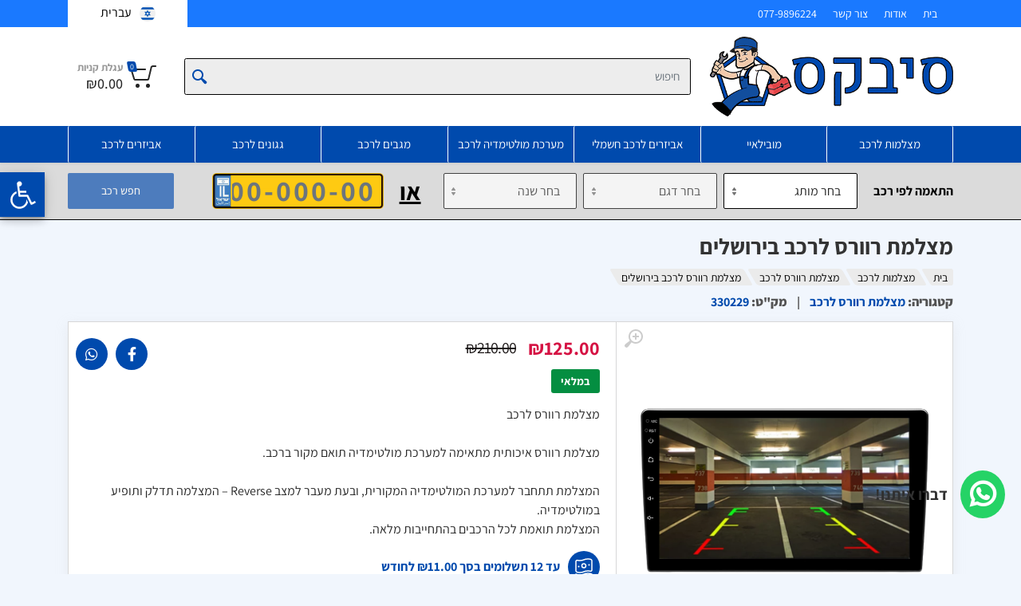

--- FILE ---
content_type: application/javascript; charset=UTF-8
request_url: https://cbex.co.il/_next/static/chunks/pages/product/%5Bslug%5D-e32f84e8c373361ed061.js
body_size: 1729
content:
(self.webpackChunk_N_E=self.webpackChunk_N_E||[]).push([[2915],{998:function(e,t,n){"use strict";n.r(t),n.d(t,{__N_SSP:function(){return x},default:function(){return O}});var r=n(885),u=n(5861),o=n(7757),s=n.n(o),a=n(7294),i=n(1163),c=n(2883),l=n(9324),f=n(552),d=n(9396),p=n(1653),_=n(9745),P=n(4979),g=n(8783),h=n(6910),T=n(6918),v=["LOCAL_PICKUP_TEXT","PICKUP_ROUNDED_TIME","SUNDAY_TEXT","TODAY_TEXT","TOMORROW_TEXT","CARD_BOX_TIMING_MSG","PRODUCT_DETAILS_ADDTIONAL_INFO_BLOCK","UNIVERSAL_PRODUCT_POPPUP","UNIVERSAL_PRODUCT_POPPUP_COMPATIBLE","PICKUP_DELIVERY_POPPUP","CARD_BOX_CONTENT","CONTACT_NUMBER"],E=n(5893),x=!0,O=function(e){var t=e.product,n=(0,i.useRouter)(),o=n.query.slug,x=(0,a.useState)(null),O=x[0],m=x[1],k=(0,a.useState)(null),y=k[0],A=k[1],N=(0,a.useState)(!1),S=N[0],w=N[1],C=(0,a.useState)(!0),D=C[0],I=C[1],U=(0,a.useState)(!0),R=U[0],b=U[1],M=(0,a.useState)(null),Z=M[0],j=M[1],L=(0,a.useState)(!0),F=L[0],X=L[1],B=(0,a.useState)(null),G=B[0],K=B[1],V=(0,a.useState)(null),H=V[0],J=V[1];(0,a.useEffect)((function(){!function(){var e=(0,_.ej)("is_admin_logged_in");w(!!e)}()}),[]),(0,a.useEffect)((function(){o&&function(){var e=(0,u.Z)(s().mark((function e(){var t;return s().wrap((function(e){for(;;)switch(e.prev=e.next){case 0:if(I(!0),K(null),e.prev=2,"string"!==typeof o){e.next=10;break}return e.next=6,(0,d.w7)(v);case 6:t=e.sent,J(t),e.next=11;break;case 10:J(null);case 11:e.next=18;break;case 13:e.prev=13,e.t0=e.catch(2),console.error("Failed to fetch product:",e.t0),K("Failed to fetch product data."),J(null);case 18:return e.prev=18,I(!1),e.finish(18);case 21:case"end":return e.stop()}}),e,null,[[2,13,18,21]])})));return function(){return e.apply(this,arguments)}}()()}),[o]),(0,a.useEffect)((function(){t&&o&&function(){var e=(0,u.Z)(s().mark((function e(){var n,u,a,i,c;return s().wrap((function(e){for(;;)switch(e.prev=e.next){case 0:if(K(null),b(!0),e.prev=2,!("string"===typeof o&&t&&t.categories&&null!==(n=t.categories[0])&&void 0!==n&&n.slug)){e.next=14;break}return e.next=6,Promise.all([l.JH.getBuyTogetherProducts(o),l.JH.getAdditionalProducts(t.categories[0].slug,t.id,20,t.inner_tag)]);case 6:u=e.sent,a=(0,r.Z)(u,2),i=a[0],c=a[1],A(c),i&&i.length>0?(i.unshift(t),m(i)):m([]),e.next=16;break;case 14:m([]),A([]);case 16:e.next=24;break;case 18:e.prev=18,e.t0=e.catch(2),console.error("Failed to fetch additional product information:",e.t0),K("Failed to fetch additional product information."),m([]),A([]);case 24:return e.prev=24,b(!1),e.finish(24);case 27:case"end":return e.stop()}}),e,null,[[2,18,24,27]])})));return function(){return e.apply(this,arguments)}}()()}),[t,o]),(0,a.useEffect)((function(){(function(){var e=(0,u.Z)(s().mark((function e(){var t;return s().wrap((function(e){for(;;)switch(e.prev=e.next){case 0:if(X(!0),e.prev=1,"string"!==typeof o||!o.trim()){e.next=9;break}return e.next=5,l.JH.getGeneralProducts("Additional Products");case 5:(t=e.sent)&&Array.isArray(t)?j(t):j([]),e.next=10;break;case 9:j([]);case 10:e.next=17;break;case 12:e.prev=12,e.t0=e.catch(1),console.error("Error fetching General products information:",e.t0),K("Failed to fetch General products information."),j([]);case 17:return e.prev=17,X(!1),e.finish(17);case 20:case"end":return e.stop()}}),e,null,[[1,12,17,20]])})));return function(){return e.apply(this,arguments)}})()()}),[o]);var Y=(0,a.useMemo)((function(){return t?t.seoTitle:"Product Title"}),[t]),q=(0,a.useMemo)((function(){return t?t.seoDescription:"Product Description"}),[t]),W=(0,a.useMemo)((function(){return t?t.seoKeywords:"Product Keywords"}),[t]),z=(0,a.useMemo)((function(){return t?t.images&&t.images[0]:""}),[t]),Q=n.asPath;return G||!t?(0,E.jsx)(f.Z,{}):(0,E.jsxs)(a.Fragment,{children:[(0,E.jsx)(T.Z,{title:Y,description:q,keywords:W,url:h.V9+Q,image:z,type:"article"}),D?(0,E.jsxs)(a.Fragment,{children:[(0,E.jsx)(p.Z,{}),(0,E.jsx)(P.Z,{}),(0,E.jsx)(g.Z,{layout:"divider-nl"})]}):(0,E.jsx)(c.Z,{product:t,buytogetherProducts:O,addtionalProducts:y,generalSettings:H,layout:"full",isAdmin:S,loadingMoreInfo:R,loadingGeneralProducts:F,generalProducts:Z})]})}},3796:function(e,t,n){(window.__NEXT_P=window.__NEXT_P||[]).push(["/product/[slug]",function(){return n(998)}])}},function(e){e.O(0,[2243,2883,9774,2888,179],(function(){return t=3796,e(e.s=t);var t}));var t=e.O();_N_E=t}]);

--- FILE ---
content_type: application/javascript; charset=UTF-8
request_url: https://cbex.co.il/_next/static/chunks/2883-3430d2c3b567b6f3484f.js
body_size: 13113
content:
"use strict";(self.webpackChunk_N_E=self.webpackChunk_N_E||[]).push([[2883],{3845:function(e,t,r){r.d(t,{Z:function(){return d}});var n=r(7294),s=r(4184),i=r.n(s),a=r(5261),o=r(5893);var c=function(e){var t=e.className,r=e.items,n=e.afterHeader,s=void 0===n||n,c=i()("breadcrumb",t);return(0,o.jsx)("div",{className:c,"aria-label":"breadcrumb",children:(0,o.jsxs)("ol",{className:"breadcrumb__list",children:[s&&(0,o.jsx)("li",{className:"breadcrumb__spaceship-safe-area",role:"presentation"}),r.map((function(e,t){var n=0===t,s=t===r.length-1,c=i()("breadcrumb__item",{"breadcrumb__item--first":n,"breadcrumb__item--last":s,"breadcrumb__item--parent":!s,"breadcrumb__item--current":s});return(0,o.jsxs)("li",{className:c,"aria-current":s?"page":void 0,children:[s&&(0,o.jsx)("span",{className:"breadcrumb__item-link",children:e.title}),!s&&(0,o.jsx)(a.ZP,{href:e.url,className:"breadcrumb__item-link",children:e.title})]},t)}))]})})},l=r(4147);var d=function(e){var t=e.pageTitle,r=e.breadcrumb,s=void 0===r?[]:r,a=e.afterHeader,d=void 0===a||a,u=e.description,h=!!t,m=s.length>0,p=(0,n.useRef)(null),x=(0,n.useRef)(null),f=(0,l.GS)("(min-width: 1200px)");(0,n.useEffect)((function(){f&&function(){if(p.current&&x.current){var e=x.current.getBoundingClientRect().width;p.current.style.setProperty("--block-header-title-width","".concat(e,"px"))}}()}),[t,f]);var g,j=i()("block-header",{"block-header--has-title":h,"block-header--has-breadcrumb":m});return(0,o.jsx)("div",{className:j,ref:p,children:(0,o.jsx)("div",{className:"container",children:(0,o.jsxs)("div",{className:"block-header__body",children:[h&&(0,o.jsx)("h1",{className:"block-header__title",ref:x,children:(0,o.jsx)("span",{children:t})}),(0,o.jsx)("div",{dangerouslySetInnerHTML:{__html:u?(g=u,g.replace(/[\r\n]{2,}/g,"\n").replace(/\r?\n/g,"<br />")):""}}),m&&(0,o.jsx)(c,{className:"block-header__breadcrumb",items:s,afterHeader:d})]})})})}},143:function(e,t,r){var n=r(7294),s=r(5893);t.Z=function(e){var t=e.toggleClass,r=e.render,i=e.open,a=(0,n.useState)(!1),o=a[0],c=a[1],l=(0,n.useRef)(null),d=(0,n.useRef)(null),u=(0,n.useCallback)((function(){var e=arguments.length>0&&void 0!==arguments[0]&&arguments[0],r=l.current,n=d.current||r;if(r&&n)if(e)r.classList.add(t),n.style.height="";else{var s=n.getBoundingClientRect().height;r.classList.add(t);var i=n.getBoundingClientRect().height;n.style.height="".concat(s,"px"),n.getBoundingClientRect(),n.style.height="".concat(i,"px"),n.getBoundingClientRect().height===i&&(n.style.height="")}}),[t,l,d]),h=(0,n.useCallback)((function(){var e=arguments.length>0&&void 0!==arguments[0]&&arguments[0],r=l.current,n=d.current||r;if(r&&n)if(e)r.classList.remove(t),n.style.height="";else{var s=n.getBoundingClientRect().height;n.style.height="".concat(s,"px"),r.classList.remove(t),n.getBoundingClientRect(),n.style.height=""}}),[t,l,d]),m=(0,n.useCallback)((function(){var e=l.current;e&&(e.classList.contains(t)?h():u())}),[u,h,t,l]);return(0,n.useEffect)((function(){"boolean"===typeof i&&(i?u(!o):h(!o)),c(!0)}),[u,h,i,o]),(0,n.useEffect)((function(){var e=l.current,t=d.current||e;if(!t)return function(){};var r=function(e){t&&"height"===e.propertyName&&(t.style.height="")};return t.addEventListener("transitionend",r),function(){t&&t.removeEventListener("transitionend",r)}}),[]),(0,n.useMemo)((function(){return r?(0,s.jsx)(n.Fragment,{children:r({toggle:m,setItemRef:l,setContentRef:d})}):null}),[r,m,l,d])}},2883:function(e,t,r){r.d(t,{Z:function(){return he}});var n=r(4942),s=r(5987),i=r(2982),a=r(5861),o=r(7757),c=r.n(o),l=r(7294),d=r(4184),u=r.n(d),h=r(2283),m=r(6896),p=r(4012),x=r(1163),f=r(5261),g=r(3845),j=r(4567),v=r(8783),_=r(8599),b=r(8220),N=r(4791),T=r(143),k=r(8655),y=r(5893);var E=function(e){var t=e.widgetTitle,r=e.categories;return(0,y.jsxs)("div",{className:"card widget widget-categories",children:[t&&(0,y.jsx)("div",{className:"widget__header",children:(0,y.jsx)("h4",{children:t})}),(0,y.jsx)("ul",{className:"widget-categories__list widget-categories__list--root",children:r.map((function(e,t){var r=e.children||[];return(0,y.jsx)(T.Z,{toggleClass:"widget-categories__item--open",render:function(t){var n=t.toggle,s=t.setItemRef,i=t.setContentRef;return(0,y.jsxs)("li",{className:"widget-categories__item",ref:s,children:[(0,y.jsx)(f.ZP,{href:k.Z.category(e),className:"widget-categories__link",children:e.name}),r.length>0&&(0,y.jsxs)(l.Fragment,{children:[(0,y.jsx)("button",{type:"button",className:"widget-categories__expander","aria-label":"Toggle",onClick:n}),(0,y.jsx)("div",{className:"widget-categories__container",ref:i,children:(0,y.jsx)("ul",{className:"widget-categories__list widget-categories__list--child",children:r.map((function(e,t){return(0,y.jsx)("li",{className:"widget-categories__item",children:(0,y.jsx)(f.ZP,{href:k.Z.category(e),className:"widget-categories__link",children:e.name})},t)}))})})]})]})}},t)}))})]})},w=r(9324);var O=function(){var e=(0,l.useState)([]),t=e[0],r=e[1];return(0,l.useEffect)((function(){var e=!1;return w.JH.getCategories({depth:1}).then((function(t){e||r(t)})),function(){e=!0}}),[]),(0,y.jsx)(l.Fragment,{children:(0,y.jsx)(E,{widgetTitle:(0,y.jsx)(p.Z,{id:"HEADER_CATEGORIES"}),categories:t})})},C=r(885),I=r(6455),P=r.n(I),R=r(9249),Z=r(6066),L=r(4147),S=r(9841),M=r(7451),D=r(5563);function A(e,t){var r=Object.keys(e);if(Object.getOwnPropertySymbols){var n=Object.getOwnPropertySymbols(e);t&&(n=n.filter((function(t){return Object.getOwnPropertyDescriptor(e,t).enumerable}))),r.push.apply(r,n)}return r}function U(e){for(var t=1;t<arguments.length;t++){var r=null!=arguments[t]?arguments[t]:{};t%2?A(Object(r),!0).forEach((function(t){(0,n.Z)(e,t,r[t])})):Object.getOwnPropertyDescriptors?Object.defineProperties(e,Object.getOwnPropertyDescriptors(r)):A(Object(r)).forEach((function(t){Object.defineProperty(e,t,Object.getOwnPropertyDescriptor(r,t))}))}return e}var H=function(e){var t,r,n,s,i,o,d,x,f,g,j,v=(0,m.Z)(),_=(0,D.bU)(),b=e.productId,N=e.product,T=(0,l.useState)(!1),k=T[0],E=T[1],O=(0,h.cI)(),I=(0,L.gg)(),A=O.handleSubmit,H=O.register,B=O.formState.errors,F=O.reset,W=function(){for(var e="ABCDEFGHIJKLMNOPQRSTUVWXYZabcdefghijklmnopqrstuvwxyz0123456789",t="",r=0;r<6;r+=1){t+=e[Math.floor(Math.random()*e.length)]}return{text:t}},V=(0,l.useState)(W()),X=V[0],q=V[1],G=(0,l.useState)(null),K=G[0],Y=G[1],Q=function(){q(W())},z=(0,L.JV)(function(){var e=(0,a.Z)(c().mark((function e(t){var r;return c().wrap((function(e){for(;;)switch(e.prev=e.next){case 0:if(t.captchaAnswer===X.text){e.next=5;break}return Y(v.formatMessage({id:"ERROR_INCORRECT_CAPTCHA"})),setTimeout((function(){Y("")}),3e3),Q(),e.abrupt("return");case 5:return e.next=7,w.JH.addProductReview(N,U(U({},t),{},{rating:parseFloat(t.rating)}));case 7:if(!1!==(r=e.sent).status){e.next=11;break}return P().fire({icon:"error",title:"Oops...",text:v.formatMessage({id:r.message}),confirmButtonText:v.formatMessage({id:"CONFIRMATION_BTN_TEXT"})}),e.abrupt("return");case 11:if(!I.current){e.next=13;break}return e.abrupt("return");case 13:F(),q(W()),R.Am.success(v.formatMessage({id:"TEXT_TOAST_REVIEW_ADDED"}),{theme:"colored"});case 16:case"end":return e.stop()}}),e)})));return function(t){return e.apply(this,arguments)}}(),[b,F]),J=(0,C.Z)(z,2),$=J[0],ee=J[1],te=function(e){var t="en"===_?"he-IL":"en-IL",r=new Intl.DateTimeFormat(t,{month:"long",day:"2-digit",year:"numeric"}).format(e).split(" "),n=(0,C.Z)(r,3),s=n[0],i=n[1],a=n[2];return"".concat(i," ").concat(s,", ").concat(a)},re=function(){E((function(e){return!e}))};return(0,y.jsxs)("div",{className:"reviews-view",children:[(0,y.jsx)("div",{children:(0,y.jsx)("button",{type:"button",className:"btn btn-primary mb-3 rounded",onClick:re,children:(0,y.jsx)(p.Z,{id:"FEEDBACK_BTN_TEXT"})})}),N.review&&0===N.review.length&&(0,y.jsx)(p.Z,{id:"TEXT_REVIEWS_LIST_EMPTY"}),N.review&&(0,y.jsx)(Z.Z,U(U({},{dots:!1,infinite:!0,speed:500,slidesToShow:4,responsive:[{breakpoint:1024,settings:{slidesToShow:3,infinite:!0,dots:!0}},{breakpoint:768,settings:{slidesToShow:2,initialSlide:2}},{breakpoint:480,settings:{slidesToShow:1,slidesToScroll:1}}]}),{},{children:N.review.map((function(e,t){return(0,y.jsx)("div",{children:(0,y.jsxs)("div",{className:"review-block",children:[(0,y.jsxs)("div",{className:"name",children:[(0,y.jsx)("div",{className:"namecode",children:e.author&&e.author[0]}),e.author,(0,y.jsx)("span",{children:te(new Date(e.date))})]}),(0,y.jsx)("div",{className:"review__rating",children:(0,y.jsx)("div",{className:"rating",children:(0,y.jsx)("div",{className:"rating__body",children:(0,y.jsx)(M.Z,{value:e.rating})})})}),(0,y.jsx)("p",{children:e.content})]})},t)}))})),(0,y.jsx)("div",{className:"modal ".concat(k?"show":""),onClick:re,tabIndex:0,role:"button",onKeyDown:function(e){"Escape"===e.key&&re()},children:(0,y.jsx)("div",{className:"modal-dialog modal-dialog-centered",onClick:function(e){return e.stopPropagation()},tabIndex:0,role:"button",onKeyDown:function(e){"Escape"===e.key&&re()},children:(0,y.jsxs)("div",{className:"modal-content",children:[(0,y.jsxs)("div",{className:"modal-header",style:{background:"#004aad",color:"#fff"},children:[(0,y.jsx)("span",{style:{fontSize:"18px"},children:(0,y.jsx)(p.Z,{id:"REVIEW_TITLE"})}),(0,y.jsx)("button",{type:"button",style:{color:"#fff",background:"#004aad",border:"none"},onClick:re,"aria-label":"Close",children:(0,y.jsx)("span",{children:"\xd7"})})]}),(0,y.jsx)("div",{className:"modal-body-area",children:(0,y.jsx)("form",{className:"reviews-view__form",onSubmit:A($),children:(0,y.jsxs)("div",{className:"row",children:[(0,y.jsx)("div",{className:"col-lg-12",children:(0,y.jsxs)("div",{className:"form-group",children:[(0,y.jsx)("input",U({type:"text",id:"review-author",className:u()("form-control",{"is-invalid":B.author}),maxLength:150,placeholder:v.formatMessage({id:"INPUT_YOUR_NAME_PLACEHOLDER"})},H("author",{required:!0}))),(0,y.jsx)("div",{className:"invalid-feedback",children:"required"===(null===(t=B.author)||void 0===t?void 0:t.type)&&(0,y.jsx)(p.Z,{id:"ERROR_FORM_REQUIRED"})})]})}),(0,y.jsx)("div",{className:"col-lg-12",children:(0,y.jsxs)("div",{className:"form-group",children:[(0,y.jsx)("input",U({type:"text",id:"review-email",className:u()("form-control",{"is-invalid":B.email}),placeholder:v.formatMessage({id:"INPUT_EMAIL_ADDRESS_PLACEHOLDER"}),maxLength:150},H("email",{required:!0,validate:{email:S.o}}))),(0,y.jsxs)("div",{className:"invalid-feedback",children:["required"===(null===(r=B.email)||void 0===r?void 0:r.type)&&(0,y.jsx)(p.Z,{id:"ERROR_FORM_REQUIRED"}),"email"===(null===(n=B.email)||void 0===n?void 0:n.type)&&(0,y.jsx)(p.Z,{id:"ERROR_FORM_INCORRECT_EMAIL"})]})]})}),(0,y.jsx)("div",{className:"col-lg-12",children:(0,y.jsxs)("div",{className:"form-group",children:[(0,y.jsx)("input",U(U({type:"number",id:"orderNumber",inputMode:"numeric",className:u()("form-control",{"is-invalid":B.orderNumber}),maxLength:10,placeholder:"\u05de\u05e1\u05e4\u05e8 \u05d4\u05d6\u05de\u05e0\u05d4"},H("orderNumber",{required:!0})),{},{onInput:function(e){var t=e.target;t.value=t.value.replace(/\D/g,"")}})),(0,y.jsx)("div",{className:"invalid-feedback",children:"required"===(null===(s=B.orderNumber)||void 0===s?void 0:s.type)&&(0,y.jsx)(p.Z,{id:"ERROR_FORM_REQUIRED"})})]})}),(0,y.jsx)("div",{className:"col-lg-12",children:(0,y.jsxs)("div",{className:"form-group",children:[(0,y.jsxs)("select",U(U({id:"review-stars",className:u()("form-control",{"is-invalid":B.rating})},H("rating",{required:!0})),{},{defaultValue:"5",children:[(0,y.jsx)("option",{value:"",children:v.formatMessage({id:"INPUT_RATING_PLACEHOLDER"})}),[5,4,3,2,1].map((function(e){return(0,y.jsx)("option",{value:e,children:v.formatMessage({id:"INPUT_RATING_OPTION"},{stars:e})},e)}))]})),(0,y.jsx)("div",{className:"invalid-feedback",children:"required"===(null===(i=B.rating)||void 0===i?void 0:i.type)&&(0,y.jsx)(p.Z,{id:"ERROR_FORM_REQUIRED"})})]})}),(0,y.jsx)("div",{className:"col-lg-12",children:(0,y.jsxs)("div",{className:"form-group",children:[(0,y.jsx)("input",U(U({type:"number",id:"phone",className:u()("form-control",{"is-invalid":null===B||void 0===B?void 0:B.phone}),maxLength:10,placeholder:v.formatMessage({id:"INPUT_PHONE_NUMBER_PLACEHOLDER"})},H("phone",{required:!0,minLength:{value:9,message:v.formatMessage({id:"INPUT_PHONE_NUMBER_MIN_LENGTH"})},maxLength:{value:10,message:v.formatMessage({id:"INPUT_PHONE_NUMBER_MIN_LENGTH"})},pattern:{value:/^\d+$/,message:v.formatMessage({id:"INPUT_PHONE_NUMBER_DIGIT"})}})),{},{onInput:function(e){var t=e.target;t.value=t.value.replace(/\D/g,"")}})),(0,y.jsxs)("div",{className:"invalid-feedback",children:["required"===(null===B||void 0===B||null===(o=B.phone)||void 0===o?void 0:o.type)&&(0,y.jsx)(p.Z,{id:"ERROR_FORM_REQUIRED"}),"minLength"===(null===B||void 0===B||null===(d=B.phone)||void 0===d?void 0:d.type)&&(0,y.jsx)(p.Z,{id:"INPUT_PHONE_NUMBER_MIN_LENGTH"}),"maxLength"===(null===B||void 0===B||null===(x=B.phone)||void 0===x?void 0:x.type)&&(0,y.jsx)(p.Z,{id:"INPUT_PHONE_NUMBER_MIN_LENGTH"}),"pattern"===(null===B||void 0===B||null===(f=B.phone)||void 0===f?void 0:f.type)&&(0,y.jsx)(p.Z,{id:"INPUT_PHONE_NUMBER_DIGIT"})]})]})}),(0,y.jsxs)("div",{className:"col-lg-12",children:[(0,y.jsxs)("div",{className:"form-group",children:[(0,y.jsx)("textarea",U({id:"review-text",rows:4,className:u()("form-control",{"is-invalid":B.content}),placeholder:v.formatMessage({id:"INPUT_YOUR_REVIEW_PLACEHOLDER"})},H("content",{required:!0}))),(0,y.jsx)("div",{className:"invalid-feedback",children:"required"===(null===(g=B.content)||void 0===g?void 0:g.type)&&(0,y.jsx)(p.Z,{id:"ERROR_FORM_REQUIRED"})})]}),(0,y.jsxs)("div",{className:"form-group",children:[(0,y.jsx)("label",{htmlFor:"captcha",className:"captcha",children:X.text}),(0,y.jsx)("span",{onClick:Q,onKeyDown:function(e){"Escape"===e.key&&Q()},role:"none",className:"captcha-replace-icon",children:(0,y.jsx)("img",{src:"/images/reload.svg",alt:"captcha"})}),(0,y.jsx)("input",U({type:"text",id:"captchaAnswer",className:u()("form-control",{"is-invalid":K}),placeholder:v.formatMessage({id:"placeholder.captcha"})},H("captchaAnswer",{required:!0}))),(0,y.jsx)("div",{className:"invalid-feedback",children:"required"===(null===(j=B.captchaAnswer)||void 0===j?void 0:j.type)&&(0,y.jsx)(p.Z,{id:"ERROR_FORM_REQUIRED"})}),K&&(0,y.jsx)("p",{className:"text-danger",children:K})]}),(0,y.jsx)("button",{type:"submit",className:u()("btn","btn-primary",{"btn-loading":ee}),children:(0,y.jsx)(p.Z,{id:"BUTTON_POST_REVIEW"})})]})]})})})]})})})]})};var B=function(e){var t=e.spec;return(0,y.jsx)("div",{className:"spec",children:(0,y.jsx)("table",{className:"table",children:(0,y.jsx)("tbody",{children:t.map((function(e){return(0,y.jsxs)("tr",{children:[(0,y.jsx)("th",{children:e.title}),(0,y.jsx)("td",{children:e.description})]})}))})})})},F=["product","layout","className"];function W(e,t){var r=Object.keys(e);if(Object.getOwnPropertySymbols){var n=Object.getOwnPropertySymbols(e);t&&(n=n.filter((function(t){return Object.getOwnPropertyDescriptor(e,t).enumerable}))),r.push.apply(r,n)}return r}function V(e){for(var t=1;t<arguments.length;t++){var r=null!=arguments[t]?arguments[t]:{};t%2?W(Object(r),!0).forEach((function(t){(0,n.Z)(e,t,r[t])})):Object.getOwnPropertyDescriptors?Object.defineProperties(e,Object.getOwnPropertyDescriptors(r)):W(Object(r)).forEach((function(t){Object.defineProperty(e,t,Object.getOwnPropertyDescriptor(r,t))}))}return e}var X=function(e){var t,r=(0,m.Z)(),n=e.product,i=e.layout,a=e.className,o=(0,s.Z)(e,F),c=function(e){return e.replace(/\r?\n/g,"<br />")},d=(0,l.useMemo)((function(){var e,t,s=[{id:"product-tab-reviews",title:r.formatMessage({id:"TEXT_TAB_REVIEWS"}),content:(0,y.jsx)(H,{productId:n.id,product:n,productPageLayout:i}),counter:n.reviews}],a=[];if(n.specification&&n.specification.length>0&&a.push((e=n.specification,{id:"specification",title:r.formatMessage({id:"SPECIFICATION_TAB_TITLE"}),content:(0,y.jsx)(B,{spec:e})})),n.description&&a.push((t=n.description,{id:"details",title:r.formatMessage({id:"DETAILS_TAB_TITLE"}),content:(0,y.jsx)("div",{className:"typography",dangerouslySetInnerHTML:{__html:c(t)}})})),Array.isArray(n.tabs)){var o=[];n.tabs.forEach((function(e){o.push({id:e.id,title:e.title,content:(0,y.jsx)("div",{className:"typography",dangerouslySetInnerHTML:{__html:c(e.content)}})})}));var l=o.find((function(e){return"325195"===e.id}));l&&(o.splice(o.indexOf(l),1),o.push(l)),a.push.apply(a,o)}return[].concat(a,s)}),[i,n,r]),h=(0,l.useState)(null===(t=d[0])||void 0===t?void 0:t.id),p=h[0],x=h[1],g=u()("product-tabs product-tabs--layout--".concat(i),a);return(0,y.jsxs)("div",V(V({className:g},o),{},{children:[(0,y.jsx)("ul",{className:"product-tabs__list",children:d.map((function(e,t){return(0,y.jsx)("li",{className:u()("product-tabs__item",{"product-tabs__item--active":p===e.id}),children:(0,y.jsxs)(f.ZP,{href:{href:{hash:e.id}},onClick:function(t){t.preventDefault(),x(e.id)},children:[e.title,e.showCounter&&(0,y.jsx)("span",{className:"product-tabs__item-counter",children:e.counter})]})},t)}))}),(0,y.jsx)("div",{className:"product-tabs__content",children:d.map((function(e,t){return(0,y.jsx)("div",{className:u()("product-tabs__pane",{"product-tabs__pane--active":p===e.id}),children:e.content},t)}))})]}))},q=r(7955),G=r(9212),K=r(6910),Y=r(9073),Q=r(1667),z=r(1288),J=r(8658),$=r(4979),ee=r(4757),te=r(2309),re=r(3491);function ne(e,t){var r=Object.keys(e);if(Object.getOwnPropertySymbols){var n=Object.getOwnPropertySymbols(e);t&&(n=n.filter((function(t){return Object.getOwnPropertyDescriptor(e,t).enumerable}))),r.push.apply(r,n)}return r}function se(e){for(var t=1;t<arguments.length;t++){var r=null!=arguments[t]?arguments[t]:{};t%2?ne(Object(r),!0).forEach((function(t){(0,n.Z)(e,t,r[t])})):Object.getOwnPropertyDescriptors?Object.defineProperties(e,Object.getOwnPropertyDescriptors(r)):ne(Object(r)).forEach((function(t){Object.defineProperty(e,t,Object.getOwnPropertyDescriptor(r,t))}))}return e}var ie=function(e){var t=e.isInventryFormOpen,r=e.handleInventryFormToggle,n=e.CardBoxTiming,s=e.product,i=(0,m.Z)(),o=(0,l.useState)(!1),d=o[0],u=o[1],x=(0,h.cI)(),f=x.register,g=x.handleSubmit,j=x.formState.errors,v=x.reset,_=function(){var e=(0,a.Z)(c().mark((function e(t){var r,n;return c().wrap((function(e){for(;;)switch(e.prev=e.next){case 0:return e.prev=0,r={product_id:s.id,product_name:s.name,image:s.images,sku:s.sku,skus:s.skus||[],product_price:s.price,product_inner_tag:s.inner_tag},e.next=4,w.JH.makeHeadLightInquery(t.vehicleNumber,t.phone,r);case 4:n=e.sent,console.log("Result : ",n),v(),e.next=12;break;case 9:e.prev=9,e.t0=e.catch(0),console.error("Error during inquiry:",e.t0);case 12:case"end":return e.stop()}}),e,null,[[0,9]])})));return function(t){return e.apply(this,arguments)}}();return(0,y.jsx)("div",{className:"modal ".concat(t?"show":""),onClick:r,tabIndex:0,role:"button",onKeyDown:function(e){"Enter"!==e.key&&" "!==e.key||r()},children:(0,y.jsx)("div",{className:"modal-dialog modal-dialog-centered",onClick:function(e){return e.stopPropagation()},tabIndex:0,role:"button",onKeyDown:function(e){"Enter"!==e.key&&" "!==e.key||r()},children:(0,y.jsxs)("div",{className:"modal-content",children:[(0,y.jsxs)("div",{className:"modal-header",style:{background:"#004aad",color:"#fff"},children:[(0,y.jsx)("h5",{className:"modal-title",children:(0,y.jsx)(p.Z,{id:"GET_A_QUOTE"})}),(0,y.jsx)("button",{type:"button",style:{color:"#fff",background:"#004aad",border:"none"},onClick:r,"aria-label":"Close",children:(0,y.jsx)("span",{children:"\xd7"})})]}),(0,y.jsx)("div",{className:"modal-body",children:(0,y.jsxs)("form",{onSubmit:g(_),className:"InqueryForm",children:[(0,y.jsxs)("div",{className:"mb-3",children:[(0,y.jsxs)("label",{htmlFor:"vehicleNumber",className:"form-label",children:[(0,y.jsx)(p.Z,{id:"CAR_NUMBER_LABEL"}),!d&&(0,y.jsx)("span",{className:"text-danger ms-1",children:"*"})]}),(0,y.jsx)("div",{className:"input-group",children:(0,y.jsx)("input",se({type:"text",id:"vehicleNumber",className:"form-control",maxLength:15},f("vehicleNumber",{required:!d&&i.formatMessage({id:"CAR_REQUIRED_TEXT"})})))}),j.vehicleNumber&&(0,y.jsx)("div",{className:"text-danger mt-2",children:j.vehicleNumber.message})]}),d&&(0,y.jsxs)("div",{children:[(0,y.jsxs)("div",{className:"mb-3",children:[(0,y.jsxs)("label",{htmlFor:"phone",className:"form-label",children:[(0,y.jsx)(p.Z,{id:"INPUT_PHONE_NUMBER_LABEL"}),(0,y.jsx)("span",{className:"text-danger ms-1",children:"*"})]}),(0,y.jsx)("div",{className:"input-group",children:(0,y.jsx)("input",se({type:"text",id:"phone",className:"form-control",maxLength:15},f("phone",{required:i.formatMessage({id:"error.phone_required"}),pattern:{value:/^\d{9,10}$/,message:i.formatMessage({id:"INPUT_PHONE_NUMBER_MIN_LENGTH"})}})))}),j.phone&&(0,y.jsx)("div",{className:"text-danger mt-2",children:j.phone.message})]}),(0,y.jsx)("div",{className:"textTimingMsg",children:(0,y.jsx)("span",{children:n})})]}),(0,y.jsx)("div",{className:"d-flex w-100",children:(0,y.jsx)("button",{type:"submit",className:"btn btn-primary w-100",children:(0,y.jsx)(p.Z,{id:"CONFIRMATION_BTN_TEXT"})})}),(0,y.jsx)("div",{className:"d-flex w-100",children:(0,y.jsx)("button",{type:"button",className:"btn skipCarNumber w-100",onClick:function(){u((function(e){return!e}))},children:(0,y.jsx)(p.Z,{id:"WITHOUT_VEHICLE_TEXT"})})})]})})]})})})},ae=r(9745),oe=function(e){var t=e.isOpen,r=e.onClose,n=e.title,s=e.content,i=e.backgroundColor,a=void 0===i?"#004aad":i,o=e.contentColor,c=void 0===o?"#fff":o,l=e.closeButtonLabel,d=void 0===l?"Close":l,u=e.customStyles,h=void 0===u?{}:u,m=e.triggerKeyDown,p=void 0===m?function(){}:m,x=function(e){"Enter"!==e.key&&" "!==e.key||r(),p&&p(e)};return(0,y.jsx)("div",{className:"modal ".concat(t?"show":""),onClick:r,tabIndex:0,role:"button",onKeyDown:x,style:h,children:(0,y.jsx)("div",{className:"modal-dialog modal-dialog-centered",onClick:function(e){return e.stopPropagation()},tabIndex:0,role:"button",onKeyDown:x,children:(0,y.jsxs)("div",{className:"modal-content",children:[(0,y.jsxs)("div",{className:"modal-header",style:{backgroundColor:a,color:c},children:[(0,y.jsx)("h5",{className:"modal-title",children:n}),(0,y.jsx)("button",{type:"button",style:{backgroundColor:"transparent",color:c,border:"none"},onClick:r,"aria-label":d,children:(0,y.jsx)("span",{children:"\xd7"})})]}),(0,y.jsx)("div",{className:"modal-body",children:(0,y.jsx)("div",{dangerouslySetInnerHTML:{__html:s}})})]})})})},ce=r(552),le=["ref"];function de(e,t){var r=Object.keys(e);if(Object.getOwnPropertySymbols){var n=Object.getOwnPropertySymbols(e);t&&(n=n.filter((function(t){return Object.getOwnPropertyDescriptor(e,t).enumerable}))),r.push.apply(r,n)}return r}function ue(e){for(var t=1;t<arguments.length;t++){var r=null!=arguments[t]?arguments[t]:{};t%2?de(Object(r),!0).forEach((function(t){(0,n.Z)(e,t,r[t])})):Object.getOwnPropertyDescriptors?Object.defineProperties(e,Object.getOwnPropertyDescriptors(r)):de(Object(r)).forEach((function(t){Object.defineProperty(e,t,Object.getOwnPropertyDescriptor(r,t))}))}return e}var he=function(e){var t,r,o=e.product,d=e.layout,T=e.buytogetherProducts,E=e.addtionalProducts,C=e.sidebarPosition,I=void 0===C?"start":C,P=e.isAdmin,R=e.loadingMoreInfo,Z=e.loadingGeneralProducts,L=e.generalProducts,S=e.generalSettings,M=(0,m.Z)(),D=(0,ee.QW)(),A=(0,Q.TU)(),U="product-".concat(d),H=(0,l.useState)(!1),B=H[0],F=H[1],W=(0,l.useState)(new Set([o.id])),V=W[0],ne=W[1],se=(0,l.useState)([]),de=se[0],he=se[1],me=(0,l.useState)(!1),pe=me[0],xe=me[1],fe=(0,Y.c)(o),ge=T,je=(0,l.useState)(!0),ve=je[0],_e=je[1],be=(0,l.useState)([]),Ne=be[0],Te=be[1],ke=(0,l.useState)({first:!1,second:!1,universal:!1}),ye=ke[0],Ee=ke[1],we=(0,x.useRouter)(),Oe=D?"".concat(D.make," ").concat(D.model," ").concat(D.year):"",Ce=ge?(r=V,Array.from(r)).map((function(e){return ge.find((function(t){return t.id===e}))})):null,Ie=Ce?Ce.reduce((function(e,t){return e+(t?t.price:0)}),0):0,Pe=o.categories?o.categories.flatMap(K.LD):null,Re={roundUpTime:Number(S.PICKUP_ROUNDED_TIME)||30,dayTexts:{todayText:S.TODAY_TEXT||"Today",tomorrowText:S.TOMORROW_TEXT||"Tommorow",sundayText:S.SUNDAY_TEXT||"Sunday"}},Ze="1"===o.pickup?(0,re.ZF)(Re):null,Le="1"===o.pickup&&Ze?(0,re.E6)(Ze,S.LOCAL_PICKUP_TEXT):null;(0,l.useEffect)((function(){(0,ae.N_)(String(o.id));var e=S.PRODUCT_DETAILS_ADDTIONAL_INFO_BLOCK||null,t="string"===typeof e?e.split("\n").filter((function(e){return""!==e.trim()})):[];Te(t)}),[o.id]);var Se;if(Se=R?(0,y.jsx)($.Z,{}):E&&E.length>0?(0,y.jsx)(j.Z,{blockTitle:o.inner_tag?M.formatMessage({id:"HEADER_INNERTAG_MATCH_PRODUCTS_TITLE"},{InnerTag:o.inner_tag}):M.formatMessage({id:"HEADER_CATEGORY_MATCH_PRODUCTS_TITLE"},{CategoryName:o.categories?o.categories[0].name:""}),products:E,layout:"sidebar"===d?"grid-4-sidebar":"grid-5"}):null,(0,l.useEffect)((function(){var e=!1;return function(){var t=(0,a.Z)(c().mark((function t(){var r,n;return c().wrap((function(t){for(;;)switch(t.prev=t.next){case 0:if(t.prev=0,r=o.categories?Number(o.categories[0].id):0,!o.inner_tag){t.next=8;break}return t.next=5,w.JH.getRelatedProducts(o.id,r,o.inner_tag);case 5:t.t0=t.sent,t.next=9;break;case 8:t.t0=[];case 9:n=t.t0,e||he(n),t.next=16;break;case 13:t.prev=13,t.t1=t.catch(0),console.error("Failed to fetch related products",t.t1);case 16:case"end":return t.stop()}}),t,null,[[0,13]])})));return function(){return t.apply(this,arguments)}}()(),function(){e=!0}}),[o]),!o)return null;if("0"===o.status&&!P)return(0,y.jsx)(ce.Z,{});var Me,De=function(){var e,t=null===(e=o.categories)||void 0===e?void 0:e[0];if(t){for(var r=t;r.parent;)r=r.parent;we.push("/product-category/".concat(r.slug))}else console.error("Category not found")},Ae=function(){var e=(0,a.Z)(c().mark((function e(){var t;return c().wrap((function(e){for(;;)switch(e.prev=e.next){case 0:if(F(!0),e.prev=1,!ge||!Ce){e.next=8;break}if(!(Ce.length>0)){e.next=8;break}return t=Ce.filter((function(e){return void 0!==e&&"out-stock"!==e.stock})),e.next=7,Promise.all(t.map((function(e){return A(e)})));case 7:we.push(k.Z.cart());case 8:e.next=13;break;case 10:e.prev=10,e.t0=e.catch(1),console.error("Error adding items to cart:",e.t0);case 13:return e.prev=13,F(!1),e.finish(13);case 16:case"end":return e.stop()}}),e,null,[[1,10,13,16]])})));return function(){return e.apply(this,arguments)}}(),Ue=[{title:M.formatMessage({id:"LINK_HOME"}),url:k.Z.home()}].concat((0,i.Z)((0,K.IX)(o.categories&&o.categories[0]).map((function(e){return{title:e.name,url:k.Z.category(e)}}))),[{title:o.name,url:k.Z.product(o)}]),He=(0,y.jsx)(_.Z,{value:Math.ceil(o.price/12)}),Be=S.UNIVERSAL_PRODUCT_POPPUP||null,Fe=S.UNIVERSAL_PRODUCT_POPPUP_COMPATIBLE||null,We=(0,y.jsx)("div",{className:"btn-area",children:"out-of-stock"!==o.stock&&"1"===(null===o||void 0===o?void 0:o.status)&&(0,y.jsxs)(l.Fragment,{children:[(0,y.jsx)(h.Qr,{name:"quantity",rules:{required:!0},render:function(e){var t=e.field,r=t.ref,n=(0,s.Z)(t,le);return(0,y.jsx)(b.Z,ue({size:"lg",min:1,inputRef:r},n))}}),(0,y.jsx)("button",{type:"button",className:u()("btn","btn-primary","btn-lg","btn-cartbtn",{"btn-loading":fe.addToCartInProgress}),onClick:fe.submit,children:(0,y.jsx)(p.Z,{id:"BUTTON_ADD_TO_CART"})}),(0,y.jsx)("button",{type:"button",className:u()("btn","btn-primary","btn-lg","btn-buynow",{"btn-loading":fe.buyNowInProgress}),onClick:fe.buyNow,children:(0,y.jsx)(p.Z,{id:"BUTTON_BUY_NOW"})}),(0,y.jsxs)(f.ZP,{href:"https://api.whatsapp.com/send?phone=972547109544&text=".concat(M.formatMessage({id:"WHATSAPP_MSG"})," ").concat(o.name),target:"_blank",className:"whatsapp-link",children:[(0,y.jsx)(p.Z,{id:"WHATSAPP_BTN_TEXT_IN_PRODUCT_DETAILS_PAGE"}),(0,y.jsx)("div",{className:"icon",children:(0,y.jsxs)("svg",{width:"24",height:"24",viewBox:"0 0 24 24",fill:"none",xmlns:"http://www.w3.org/2000/svg",children:[(0,y.jsx)("path",{d:"M12 22C17.5228 22 22 17.5228 22 12C22 6.47715 17.5228 2 12 2C6.47715 2 2 6.47715 2 12C2 13.3789 2.27907 14.6926 2.78382 15.8877C3.06278 16.5481 3.20226 16.8784 3.21953 17.128C3.2368 17.3776 3.16334 17.6521 3.01642 18.2012L2 22L5.79877 20.9836C6.34788 20.8367 6.62244 20.7632 6.87202 20.7805C7.12161 20.7977 7.45185 20.9372 8.11235 21.2162C9.30745 21.7209 10.6211 22 12 22Z",stroke:"#fff",strokeWidth:"1.5",strokeLinejoin:"round"}),(0,y.jsx)("path",{d:"M8.58815 12.3773L9.45909 11.2956C9.82616 10.8397 10.2799 10.4153 10.3155 9.80826C10.3244 9.65494 10.2166 8.96657 10.0008 7.58986C9.91601 7.04881 9.41086 7 8.97332 7C8.40314 7 8.11805 7 7.83495 7.12931C7.47714 7.29275 7.10979 7.75231 7.02917 8.13733C6.96539 8.44196 7.01279 8.65187 7.10759 9.07169C7.51023 10.8548 8.45481 12.6158 9.91948 14.0805C11.3842 15.5452 13.1452 16.4898 14.9283 16.8924C15.3481 16.9872 15.558 17.0346 15.8627 16.9708C16.2477 16.8902 16.7072 16.5229 16.8707 16.165C17 15.8819 17 15.5969 17 15.0267C17 14.5891 16.9512 14.084 16.4101 13.9992C15.0334 13.7834 14.3451 13.6756 14.1917 13.6845C13.5847 13.7201 13.1603 14.1738 12.7044 14.5409L11.6227 15.4118",stroke:"#fff",strokeWidth:"1.5"})]})})]})]})}),Ve=function(e){Ee((function(t){return ue(ue({},t),{},(0,n.Z)({},e,!t[e]))}))},Xe={first:{title:(0,y.jsx)(p.Z,{id:"SELF_COLLECTION_TEXT"}),content:S.PICKUP_DELIVERY_POPPUP||"",backgroundColor:"#d5121b",contentColor:"#fff",onClose:function(){return Ve("first")}},second:{title:(0,y.jsx)(p.Z,{id:"SECOND_POPPUP_TITLE",values:{innerTag:o.inner_tag}}),content:Fe||"",backgroundColor:"#004aad",contentColor:"#fff",onClose:function(){return Ve("second")}},universal:{title:(0,y.jsx)(p.Z,{id:"ALL_VEHICLE_COMPATIBLE_PRODUCTS_TEXT"}),content:Be||"",backgroundColor:"#004aad",contentColor:"#fff",onClose:function(){return Ve("universal")}}};return(0,y.jsxs)(l.Fragment,{children:[(0,y.jsx)(ie,{isInventryFormOpen:pe,handleInventryFormToggle:function(){xe((function(e){return!e}))},CardBoxTiming:S.CARD_BOX_TIMING_MSG,product:o}),Oe&&(0,y.jsx)(te.Z,{productTag:Oe,innerTag:o.inner_tag?o.inner_tag:"",isDefault:!1,currentProductCategory:o.categories,handlePopupToggle:Ve}),P&&(0,y.jsx)(f.ZP,{href:"https://admin.cbex.co.il/cbex-backend/products/edit/".concat(o.id),target:"_blank",className:"edit-product-button",style:{color:"red"},children:(0,y.jsx)(p.Z,{id:"EDIT_PRODUCT_BTN_TEXT"})}),Object.keys(Xe).map((function(e){return(0,y.jsx)(oe,{isOpen:ye[e],onClose:Xe[e].onClose,title:Xe[e].title,content:Xe[e].content,backgroundColor:Xe[e].backgroundColor,contentColor:Xe[e].contentColor},e)})),(0,y.jsx)("div",{className:u()("block-split",{"block-split--has-sidebar":"sidebar"===d}),children:(0,y.jsx)("div",{className:"container product-details",children:(0,y.jsxs)("div",{className:"block-split__row row no-gutters",children:["sidebar"===d&&"start"===I&&(0,y.jsx)("div",{className:"block-split__item block-split__item-sidebar col-auto",children:(0,y.jsx)(O,{})}),(0,y.jsxs)("div",{className:"block-split__item block-split__item-content col-auto",children:[(0,y.jsxs)("div",{className:"product-main-info",children:[(0,y.jsx)("h1",{className:"product__title",children:o.name}),(0,y.jsx)(g.Z,{breadcrumb:Ue}),(0,y.jsxs)("ul",{className:"info-list",children:[(0,y.jsxs)("li",{children:[(0,y.jsxs)("strong",{children:[(0,y.jsx)(p.Z,{id:"CATEGORY_TEXT"}),":"]}),o.categories&&o.categories.length>0?" ".concat(o.categories[0].name):""]}),(0,y.jsxs)("li",{children:[(0,y.jsxs)("strong",{children:[(0,y.jsx)(p.Z,{id:"TABLE_SKU"}),":"]})," ".concat(o.id)]}),o.delivery_time&&0!==Number(o.delivery_time)&&(0,y.jsxs)("li",{children:[(0,y.jsxs)("strong",{children:[(0,y.jsx)(p.Z,{id:"TABLE_DELIVERY_DAYS_TEXT"}),":"]})," ",(0,y.jsx)(p.Z,{id:"DELIVERY_DAY_DESCRIPTION",values:{days:o.delivery_time}})]}),o.installation_time&&0!==Number(o.installation_time)&&(0,y.jsxs)("li",{children:[(0,y.jsxs)("strong",{children:[(0,y.jsx)(p.Z,{id:"TABLE_INST_TIME_TEXT"}),":"]})," ",Math.floor(Number(o.installation_time)/60)>0&&Number(o.installation_time)%60>0?(0,y.jsx)(p.Z,{id:"INST_DESCRIPTION",values:{hours:Math.floor(Number(o.installation_time)/60),minutes:Number(o.installation_time)%60}}):null,Math.floor(Number(o.installation_time)/60)>0&&Number(o.installation_time)%60===0?(0,y.jsx)(p.Z,{id:"INST_DESCRIPTION_HOURS",values:{hours:Math.floor(Number(o.installation_time)/60)}}):null,Number(o.installation_time)%60>0&&0===Math.floor(Number(o.installation_time)/60)?(0,y.jsx)(p.Z,{id:"INST_DESCRIPTION_MINUTES",values:{minutes:Number(o.installation_time)%60}}):null]}),"1"===o.shipping_type&&(0,y.jsx)("li",{className:"free-block",children:(0,y.jsx)(p.Z,{id:"TEXT_SHOP_FEATURE_FREE_SHIPPING_TITLE"})})]}),"1"===o.pickup&&"out-stock"!==o.stock&&"1"===o.status&&(0,y.jsxs)("button",{type:"button",className:"pickup-block",style:{cursor:"pointer"},onClick:function(){return Ve("first")},children:[(0,y.jsx)("div",{className:"pickup-icon",children:(0,y.jsxs)("svg",{width:"30",height:"30",viewBox:"0 0 30 30",fill:"none",xmlns:"http://www.w3.org/2000/svg",children:[(0,y.jsx)("path",{d:"M6.5625 11.25V6.5625C6.5625 5.53125 7.40625 4.6875 8.4375 4.6875H13.125V9.375H20.625V4.6875H25.3125C26.3438 4.6875 27.1875 5.53125 27.1875 6.5625V23.4375C27.1875 24.4688 26.3438 25.3125 25.3125 25.3125H8.4375C7.40625 25.3125 6.5625 24.4688 6.5625 23.4375V18.75",stroke:"white",strokeWidth:"2",strokeMiterlimit:"10",strokeLinecap:"round",strokeLinejoin:"round"}),(0,y.jsx)("path",{d:"M20.625 18.75V13.125",stroke:"white",strokeWidth:"2",strokeMiterlimit:"10",strokeLinecap:"round",strokeLinejoin:"round"}),(0,y.jsx)("path",{d:"M22.5 15.0938L20.625 13.125L18.75 15.0938",stroke:"white",strokeWidth:"2",strokeMiterlimit:"10",strokeLinecap:"round",strokeLinejoin:"round"}),(0,y.jsx)("path",{d:"M18.75 21.5625H22.5",stroke:"white",strokeWidth:"2",strokeMiterlimit:"10",strokeLinecap:"round",strokeLinejoin:"round"}),(0,y.jsx)("path",{d:"M20.625 4.6875H13.125",stroke:"white",strokeWidth:"2",strokeMiterlimit:"10",strokeLinecap:"round",strokeLinejoin:"round"}),(0,y.jsx)("path",{d:"M3.75 11.25H11.25",stroke:"white",strokeWidth:"2",strokeMiterlimit:"10",strokeLinecap:"round",strokeLinejoin:"round"}),(0,y.jsx)("path",{d:"M3.75 18.75H11.25",stroke:"white",strokeWidth:"2",strokeMiterlimit:"10",strokeLinecap:"round",strokeLinejoin:"round"}),(0,y.jsx)("path",{d:"M1.875 15H9.375",stroke:"white",strokeWidth:"2",strokeMiterlimit:"10",strokeLinecap:"round",strokeLinejoin:"round"})]})}),Le,(0,y.jsx)("div",{className:"pickup-info",children:(0,y.jsxs)("svg",{width:"24",height:"24",viewBox:"0 0 24 24",fill:"none",xmlns:"http://www.w3.org/2000/svg",children:[(0,y.jsx)("path",{d:"M22 12C22 6.47715 17.5228 2 12 2C6.47715 2 2 6.47715 2 12C2 17.5228 6.47715 22 12 22C17.5228 22 22 17.5228 22 12Z",stroke:"white",strokeWidth:"1.5"}),(0,y.jsx)("path",{d:"M12.2422 17V12C12.2422 11.5286 12.2422 11.2929 12.0957 11.1464C11.9493 11 11.7136 11 11.2422 11",stroke:"white",strokeWidth:"1.5",strokeLinecap:"round",strokeLinejoin:"round"}),(0,y.jsx)("path",{d:"M11.992 8H12.001",stroke:"white",strokeWidth:"2",strokeLinecap:"round",strokeLinejoin:"round"})]})})]})]}),(0,y.jsxs)("div",{className:"product-main-top-area",children:[(0,y.jsxs)("div",{className:"product-gallery-block",children:[o.installation_time&&Number(o.installation_time)>0&&T&&0!==T.length&&ve&&(0,y.jsxs)("div",{className:"info_shell_box",children:[(0,y.jsx)("div",{className:"close_shell",role:"button",tabIndex:0,onClick:function(){_e(!1)},onKeyDown:function(e){"Enter"!==e.key&&" "!==e.key||_e(!1)},children:"\xd7"}),(0,y.jsx)(f.ZP,{href:"#upsell-area",children:(0,y.jsx)(p.Z,{id:"INSTALATION_TIME_TEXT"})})]}),(0,y.jsx)(N.Z,{images:o.images||[],layout:U,className:"product__gallery"})]}),(0,y.jsxs)("div",{className:"content-part",children:[(0,y.jsxs)("div",{className:"top-part",children:[(0,y.jsx)("div",{className:"highlight-social-block",children:(0,y.jsxs)("ul",{className:"social-icons",children:[(0,y.jsx)("li",{children:(0,y.jsx)(f.ZP,{href:"https://www.facebook.com/sharer/sharer.php?u=https://cbex.co.il/product/".concat(o.slug),className:"fa-icon",target:"_blank",role:"link",children:(0,y.jsx)("i",{className:"fab fa-facebook-f"})})}),(0,y.jsx)("li",{children:(0,y.jsx)(f.ZP,{href:"https://api.whatsapp.com/send?text=".concat(o.name," | https://cbex.co.il/product/").concat(o.slug),className:"what-icon",target:"_blank",role:"link",children:(0,y.jsx)("i",{className:"fab fa-whatsapp"})})})]})}),(0,y.jsx)("div",{className:"change-model-text",children:o.categories&&o.categories[0].change_model_text&&(0,y.jsx)("div",{onClick:De,role:"link",tabIndex:0,onKeyDown:function(e){"Enter"!==e.key&&" "!==e.key||De()},children:o.categories[0].change_model_text})}),(0,y.jsx)("div",{className:"product__prices",translate:"no",children:o.compareAtPrice&&0!==o.compareAtPrice?(0,y.jsxs)(l.Fragment,{children:[(0,y.jsx)("div",{className:"product__price product__price--old",children:(0,y.jsx)(_.Z,{value:Number(o.compareAtPrice)})}),(0,y.jsx)("div",{className:"product__price product__price--new",children:(0,y.jsx)(_.Z,{value:o.price})})]}):(0,y.jsx)("div",{className:"product__price product__price--current",children:(0,y.jsx)(_.Z,{value:o.price})})}),(0,y.jsx)(q.Z,{className:"product__stock",stock:o.stock}),o.inner_tag&&Fe?(0,y.jsxs)("button",{type:"button",className:"univer_highlight_txt",style:{cursor:"pointer"},onClick:function(){return Ve("second")},children:[(0,y.jsx)("span",{style:{fontSize:"18px",fontWeight:700},children:(0,y.jsx)(p.Z,{id:"SECOND_POPPUP_TITLE",values:{innerTag:o.inner_tag}})}),(0,y.jsx)("div",{className:"pickup-info",children:(0,y.jsxs)("svg",{width:"24",height:"24",viewBox:"0 0 24 24",fill:"none",xmlns:"http://www.w3.org/2000/svg",children:[(0,y.jsx)("path",{d:"M22 12C22 6.47715 17.5228 2 12 2C6.47715 2 2 6.47715 2 12C2 17.5228 6.47715 22 12 22C17.5228 22 22 17.5228 22 12Z",stroke:"#004AAD",strokeWidth:"1.5"}),(0,y.jsx)("path",{d:"M12.2422 17V12C12.2422 11.5286 12.2422 11.2929 12.0957 11.1464C11.9493 11 11.7136 11 11.2422 11",stroke:"#004AAD",strokeWidth:"1.5",strokeLinecap:"round",strokeLinejoin:"round"}),(0,y.jsx)("path",{d:"M11.992 8H12.001",stroke:"#004AAD",strokeWidth:"2",strokeLinecap:"round",strokeLinejoin:"round"})]})})]}):(0,y.jsx)("div",{children:Be?(0,y.jsxs)("button",{type:"button",className:"univer_highlight_txt",style:{cursor:"pointer"},onClick:function(){return Ve("universal")},children:[(0,y.jsx)("span",{children:(0,y.jsx)(p.Z,{id:"ALL_VEHICLE_COMPATIBLE_PRODUCTS_TEXT"})}),(0,y.jsx)("div",{className:"pickup-info",children:(0,y.jsxs)("svg",{width:"24",height:"24",viewBox:"0 0 24 24",fill:"none",xmlns:"http://www.w3.org/2000/svg",children:[(0,y.jsx)("path",{d:"M22 12C22 6.47715 17.5228 2 12 2C6.47715 2 2 6.47715 2 12C2 17.5228 6.47715 22 12 22C17.5228 22 22 17.5228 22 12Z",stroke:"#004AAD",strokeWidth:"1.5"}),(0,y.jsx)("path",{d:"M12.2422 17V12C12.2422 11.5286 12.2422 11.2929 12.0957 11.1464C11.9493 11 11.7136 11 11.2422 11",stroke:"#004AAD",strokeWidth:"1.5",strokeLinecap:"round",strokeLinejoin:"round"}),(0,y.jsx)("path",{d:"M11.992 8H12.001",stroke:"#004AAD",strokeWidth:"2",strokeLinecap:"round",strokeLinejoin:"round"})]})})]}):(0,y.jsx)("div",{})}),o.excerpt&&(0,y.jsx)("div",{className:"product-detail",children:(0,y.jsx)("div",{dangerouslySetInnerHTML:{__html:(Me=o.excerpt,Me.replace(/\r?\n/g,"<br />"))}})}),(0,y.jsxs)("div",{className:"tag-area",children:[(0,y.jsxs)("div",{className:"tag-badge tag-badge--payment",children:[(0,y.jsx)("span",{className:"payment-icon",children:(0,y.jsx)(G.Fe,{})}),(0,y.jsx)(p.Z,{id:"INTEREST_DESCRIPTION",values:{Price:He}})]}),"1"===o.shipping_type&&(0,y.jsxs)("div",{className:"tag-badge tag-badge--freeshipping",children:[(0,y.jsx)("span",{children:(0,y.jsx)(G.E2,{})}),(0,y.jsx)(p.Z,{id:"TEXT_SHOP_FEATURE_FREE_SHIPPING_TITLE"})]})]}),o.variationProducts&&o.variationProducts.length>0&&(0,y.jsxs)("div",{className:"variation-gallery-featured",children:[(0,y.jsx)("h3",{children:(0,y.jsx)(p.Z,{id:"TEXT_VARIATION_TITLE"})}),(0,y.jsx)("div",{className:"variation-gallery__thumbnails",children:(0,y.jsx)(z.Z,ue(ue({},{"product-sidebar":{dots:!1,arrows:!1,infinite:!1,speed:400,slidesToShow:8,slidesToScroll:1,responsive:[{breakpoint:1399,settings:{slidesToShow:6}},{breakpoint:1199,settings:{slidesToShow:8}},{breakpoint:991,settings:{slidesToShow:8}},{breakpoint:767,settings:{slidesToShow:6}},{breakpoint:575,settings:{slidesToShow:2}},{breakpoint:419,settings:{slidesToShow:2}}]},"product-full":{dots:!1,arrows:!1,infinite:!1,speed:400,slidesToShow:6,slidesToScroll:1,responsive:[{breakpoint:1399,settings:{slidesToShow:5}},{breakpoint:1199,settings:{slidesToShow:7}},{breakpoint:991,settings:{slidesToShow:5}},{breakpoint:767,settings:{slidesToShow:6}},{breakpoint:575,settings:{slidesToShow:5}},{breakpoint:419,settings:{slidesToShow:3}}]},quickview:{dots:!1,arrows:!1,infinite:!1,speed:400,slidesToShow:5,slidesToScroll:1,responsive:[{breakpoint:991,settings:{slidesToShow:6}},{breakpoint:519,settings:{slidesToShow:5}},{breakpoint:439,settings:{slidesToShow:4}},{breakpoint:339,settings:{slidesToShow:3}}]}}[U]),{},{children:o.variationProducts.filter((function(e){return"1"===e.stock})).sort((function(e,t){return e.id===o.id?-1:t.id===o.id?1:0})).map((function(e){return(0,y.jsxs)(l.Fragment,{children:[(0,y.jsx)(f.ZP,{href:"/product/".concat(e.slug),className:u()("variation-gallery__thumbnails-item","image image--type--product"),children:(0,y.jsxs)("div",{className:"image__body",children:[(0,y.jsx)(J.Z,{className:"image__tag",src:e.images?e.images[0]:""}),(0,y.jsx)("span",{className:"product-name",children:e.name})]})}),(0,y.jsx)("div",{className:"price",translate:"no",children:(0,y.jsx)(_.Z,{value:e.price?e.price:0})})]},e.id)}))}))})]}),(0,y.jsx)(h.RV,ue(ue({},fe.methods),{},{children:(0,y.jsx)("form",{onSubmit:fe.submit,className:"product__info-card",children:"out-stock"!==o.stock&&(0,y.jsx)(l.Fragment,{children:We})})})),Ne.length>0&&(0,y.jsx)("ul",{className:"full-list",children:Ne.map((function(e,t){return(0,y.jsxs)("li",{children:[(0,y.jsx)("i",{style:{fontSize:"22px",color:"#004aad"},children:"\u2714"}),e]},t)}))})]}),o.badges.length>0?(0,y.jsx)("div",{className:"three-icon-block",children:(0,y.jsx)("ul",{className:"icon-list",children:null===(t=o.badges)||void 0===t?void 0:t.map((function(e){return(0,y.jsx)("li",{children:(0,y.jsxs)("div",{className:"white-block",children:[(0,y.jsx)("div",{className:"icon",children:(0,y.jsx)("img",{src:(null===e||void 0===e?void 0:e.image)||"",alt:""})}),(0,y.jsx)("h3",{children:e.title})]})},e.id)}))})}):(0,y.jsx)("div",{className:"three-icon-block",children:(0,y.jsxs)("ul",{className:"icon-list",children:[(0,y.jsx)("li",{children:(0,y.jsxs)("div",{className:"white-block",children:[(0,y.jsx)("div",{className:"icon",children:(0,y.jsx)("span",{className:"fas fa-dollar-sign"})}),(0,y.jsx)("h3",{children:"\u05d4\u05de\u05d7\u05d9\u05e8\u05d9\u05dd \u05d4\u05d6\u05d5\u05dc\u05d9\u05dd \u05d1\u05d9\u05d5\u05ea\u05e8"})]})}),(0,y.jsx)("li",{children:(0,y.jsxs)("div",{className:"white-block",children:[(0,y.jsx)("div",{className:"icon",children:(0,y.jsx)("span",{className:"fas fa-sliders-h"})}),(0,y.jsx)("h3",{children:"\u05d4\u05ea\u05e7\u05e0\u05d5\u05ea \u05e2\u05d3 \u05d1\u05d9\u05ea \u05d4\u05dc\u05e7\u05d5\u05d7"})]})}),(0,y.jsx)("li",{children:(0,y.jsxs)("div",{className:"white-block",children:[(0,y.jsx)("div",{className:"icon",children:(0,y.jsx)("span",{className:"fas fa-check"})}),(0,y.jsx)("h3",{children:"\u05ea\u05e9\u05dc\u05d5\u05dd \u05de\u05d0\u05d5\u05d1\u05d8\u05d7"})]})})]})})]})]}),0!==de.length&&(0,y.jsx)(l.Fragment,{children:(0,y.jsx)(j.Z,{blockTitle:M.formatMessage({id:"RELATED_PRODUCTS_HEADER_TITLE"},{productName:o.name}),products:de,layout:"sidebar"===d?"grid-4-sidebar":"grid-5"})}),ge&&ge.length>0&&Pe&&!Pe.includes(17129)&&(0,y.jsxs)("div",{className:"upsell-area",id:"upsell-area",children:[(0,y.jsx)("h2",{className:"section-header__title",children:(0,y.jsx)("span",{children:(0,y.jsx)(p.Z,{id:"OFTEN_BUY_TOGETHER_TITLE",values:{ProductName:o.name}})})}),(0,y.jsxs)("div",{className:"upsell-inner-block",children:[(0,y.jsx)("ul",{className:"upsell-product-list",children:ge.map((function(e,t){return(0,y.jsxs)("li",{children:[(0,y.jsx)("div",{className:"plus-icon",children:(0,y.jsx)("img",{src:"/images/plus-icon.png",alt:""})}),(0,y.jsx)("input",{type:"checkbox",id:"upsell".concat(e.id),value:e.id,className:"css-checkbox",checked:V.has(e.id)||0===t&&0===V.size,onChange:function(){return r=e.id,n=0===t,void ne((function(e){var t=new Set(e);return n||!t.has(r)?t.add(r):t.delete(r),t}));var r,n}}),(0,y.jsxs)("label",{htmlFor:"upsell".concat(e.id),className:"small-product-block",children:[(0,y.jsx)("div",{className:"pro-img",children:(0,y.jsx)("img",{src:e.images?e.images[0]:"",alt:e.name})}),(0,y.jsx)("div",{className:"name",children:e.name}),(0,y.jsx)("div",{className:"price",translate:"no",children:(0,y.jsx)(_.Z,{value:e.price})}),(0,y.jsx)(f.ZP,{href:k.Z.productBySlug(e.slug),target:"_blank",children:(0,y.jsx)(p.Z,{id:"VIEW_MORE_BTN_TEXT"})})]})]},e.id)}))}),(0,y.jsx)("div",{className:"total-area",translate:"no",children:ge&&ge.length>0&&"out-stock"!==ge[0].stock&&(0,y.jsxs)(l.Fragment,{children:[(0,y.jsx)("ul",{className:"summary-list",children:(0,y.jsxs)("li",{className:"finalTotlaPrice",children:[(0,y.jsx)("div",{children:(0,y.jsx)(p.Z,{id:"TABLE_TOTAL"})}),(0,y.jsx)("span",{translate:"no",children:(0,y.jsx)(_.Z,{value:Ie})})]})}),(0,y.jsx)("button",{type:"button",name:"button",onClick:Ae,className:u()("btn-primary","btn-add-upsell",{"btn-loading":B}),children:(0,y.jsx)(p.Z,{id:"OFTEN_BTN_TEXT",values:{Item:V.size}})})]})})]})]}),0===(null===ge||void 0===ge?void 0:ge.length)&&(0,y.jsx)(v.Z,{layout:"divider-nl"}),(0,y.jsx)(X,{className:"product__tabs",product:o,layout:d}),Se,0!==(null===L||void 0===L?void 0:L.length)&&(0,y.jsx)(v.Z,{layout:"divider-nl"}),Z?(0,y.jsx)($.Z,{}):Array.isArray(L)&&L.length>0&&(0,y.jsx)(l.Fragment,{children:(0,y.jsx)(j.Z,{blockTitle:M.formatMessage({id:"ADDTIONAL_PRODUCTS_TITLE_FOR_DETAILS_PAGE"},{ProductName:o.name}),products:L,layout:"sidebar"===d?"grid-4-sidebar":"grid-5"})})]}),"sidebar"===d&&"end"===I&&(0,y.jsx)("div",{className:"block-split__item block-split__item-sidebar col-auto",children:(0,y.jsx)(O,{})})]})})}),(0,y.jsx)(v.Z,{layout:"before-footer"})]})}},552:function(e,t,r){var n=r(5861),s=r(7757),i=r.n(s),a=r(7294),o=r(1163),c=r(5261),l=r(8783),d=r(8655),u=r(6918),h=r(4914),m=r(5893);t.Z=function(){var e=(0,o.useRouter)();return(0,a.useEffect)((function(){var t=window.location.href;(function(){var r=(0,n.Z)(i().mark((function r(){return i().wrap((function(r){for(;;)switch(r.prev=r.next){case 0:return r.prev=0,r.next=3,(0,h.Z$)(t);case 3:r.next=8;break;case 5:r.prev=5,r.t0=r.catch(0),console.error("Error reporting broken link:",r.t0);case 8:return r.prev=8,e.push(d.Z.home()),r.finish(8);case 11:case"end":return r.stop()}}),r,null,[[0,5,8,11]])})));return function(){return r.apply(this,arguments)}})()()}),[]),(0,m.jsxs)(a.Fragment,{children:[(0,m.jsx)(u.Z,{title:"Page Not Found"}),(0,m.jsx)(l.Z,{layout:"spaceship-ledge-height"}),(0,m.jsx)("div",{className:"block",children:(0,m.jsx)("div",{className:"container",children:(0,m.jsxs)("div",{className:"not-found",children:[(0,m.jsx)("div",{className:"not-found__404",children:"\u05d0\u05d5\u05e4\u05e1! \u05e9\u05d2\u05d9\u05d0\u05d4 404"}),(0,m.jsxs)("div",{className:"not-found__content",children:[(0,m.jsx)("h1",{className:"not-found__title",children:"\u05e2\u05de\u05d5\u05d3 \u05dc\u05d0 \u05e0\u05de\u05e6\u05d0"}),(0,m.jsxs)("p",{className:"not-found__text",children:["\u05dc\u05d0 \u05d4\u05e6\u05dc\u05d7\u05e0\u05d5 \u05dc\u05de\u05e6\u05d5\u05d0 \u05d0\u05ea \u05d4\u05d3\u05e3 \u05e9\u05d0\u05ea\u05d4 \u05de\u05d7\u05e4\u05e9.",(0,m.jsx)("br",{}),"\u05e0\u05e1\u05d4 \u05dc\u05d4\u05e9\u05ea\u05de\u05e9 \u05d1\u05d7\u05d9\u05e4\u05d5\u05e9."]}),(0,m.jsxs)("form",{className:"not-found__search",children:[(0,m.jsx)("input",{type:"text",className:"not-found__search-input form-control",placeholder:"\u05e9\u05d0\u05d9\u05dc\u05ea\u05ea \u05d7\u05d9\u05e4\u05d5\u05e9..."}),(0,m.jsx)("button",{type:"submit",className:"not-found__search-button btn btn-primary",children:"\u05dc\u05b0\u05d7\u05b7\u05e4\u05bc\u05b5\u05e9\u05c2"})]}),(0,m.jsx)("p",{className:"not-found__text",children:"\u05d0\u05d5 \u05e2\u05d1\u05d5\u05e8 \u05dc\u05d3\u05e3 \u05d4\u05d1\u05d9\u05ea \u05db\u05d3\u05d9 \u05dc\u05d4\u05ea\u05d7\u05d9\u05dc \u05de\u05d7\u05d3\u05e9."}),(0,m.jsx)(c.ZP,{href:d.Z.home(),className:"btn btn-secondary btn-sm",children:"\u05e2\u05d1\u05d5\u05e8 \u05dc\u05d3\u05e3 \u05d4\u05d1\u05d9\u05ea"})]})]})})}),(0,m.jsx)(l.Z,{layout:"before-footer"})]})}},4914:function(e,t,r){r.d(t,{Hq:function(){return o},jp:function(){return c},Z$:function(){return l}});var n=r(5861),s=r(7757),i=r.n(s),a=r(238),o=function(){var e=(0,n.Z)(i().mark((function e(){var t;return i().wrap((function(e){for(;;)switch(e.prev=e.next){case 0:return e.next=2,a.Z.get("".concat("https://api.cbex.co.il","/api/get-faq-details"));case 2:return(t=e.sent).data||console.log("In-valid response : "),e.abrupt("return",t.data);case 5:case"end":return e.stop()}}),e)})));return function(){return e.apply(this,arguments)}}(),c=function(){var e=(0,n.Z)(i().mark((function e(){var t;return i().wrap((function(e){for(;;)switch(e.prev=e.next){case 0:return e.next=2,a.Z.get("".concat("https://api.cbex.co.il","/api/get-order-guide-details"));case 2:return(t=e.sent).data||console.log("In-valid response : "),e.abrupt("return",t.data);case 5:case"end":return e.stop()}}),e)})));return function(){return e.apply(this,arguments)}}(),l=function(){var e=(0,n.Z)(i().mark((function e(t){var r;return i().wrap((function(e){for(;;)switch(e.prev=e.next){case 0:return e.next=2,a.Z.post("".concat("https://api.cbex.co.il","/api/broken-link"),{url:t});case 2:return(r=e.sent)||console.log("In-valid response : "),e.abrupt("return",r);case 5:case"end":return e.stop()}}),e)})));return function(t){return e.apply(this,arguments)}}()},3491:function(e,t,r){r.d(t,{E6:function(){return i},ZF:function(){return a}});var n=r(885),s=function(e,t){var r=e.split(":").map(Number),s=(0,n.Z)(r,2),i=s[0],a=s[1];if(isNaN(i)||isNaN(a))return console.error("Invalid time format: ".concat(e)),"Invalid Time";var o=new Date;o.setHours(i,a,0,0),o.setMinutes(o.getMinutes()+t);var c=String(o.getHours()).padStart(2,"0"),l=String(o.getMinutes()).padStart(2,"0");return"".concat(c,":").concat(l)},i=function(e,t){return t.replace("[Day]",e.f_day).replace("[Time]",e.f_time)},a=function(e){var t,r=e.roundUpTime,n=e.dayTexts,i=n.todayText,a=n.tomorrowText,o=n.sundayText,c=(t=new Date,new Date(t.toLocaleString("en-US",{timeZone:"Asia/Jerusalem"}))),l=c.getDay(),d=new Date(c);d.setHours(9,0,0,0);var u=new Date(c);u.setHours(17,0,0,0);var h={f_time:"",f_day:""};if(5!==l&&6!==l){var m=new Date(c);m.setMinutes(m.getMinutes()+r);var p=10*Math.ceil(m.getMinutes()/10);m.setMinutes(p),m>=d&&m<=u?(h.f_time="".concat(m.getHours(),":").concat(String(m.getMinutes()).padStart(2,"0")),h.f_day=i):m<d?(h.f_time="09:00",h.f_day=i):m>u?(h.f_time=s("09:00",r),h.f_day=a):(h.f_time=s("09:00",r),h.f_day=o)}else 5===l?(h.f_time=s("09:00",r),h.f_day=o):6===l&&(h.f_time=s("09:00",r),h.f_day=a);return h}},9841:function(e,t,r){function n(e){return/^[^@]+@[^@]+$/.test(e)}r.d(t,{o:function(){return n}})}}]);

--- FILE ---
content_type: application/javascript; charset=UTF-8
request_url: https://cbex.co.il/_next/static/chunks/pages/contact-us-ba5f4da0f902dacdab51.js
body_size: 2456
content:
(self.webpackChunk_N_E=self.webpackChunk_N_E||[]).push([[8455],{3845:function(e,t,r){"use strict";r.d(t,{Z:function(){return d}});var n=r(7294),a=r(4184),c=r.n(a),s=r(5261),i=r(5893);var l=function(e){var t=e.className,r=e.items,n=e.afterHeader,a=void 0===n||n,l=c()("breadcrumb",t);return(0,i.jsx)("div",{className:l,"aria-label":"breadcrumb",children:(0,i.jsxs)("ol",{className:"breadcrumb__list",children:[a&&(0,i.jsx)("li",{className:"breadcrumb__spaceship-safe-area",role:"presentation"}),r.map((function(e,t){var n=0===t,a=t===r.length-1,l=c()("breadcrumb__item",{"breadcrumb__item--first":n,"breadcrumb__item--last":a,"breadcrumb__item--parent":!a,"breadcrumb__item--current":a});return(0,i.jsxs)("li",{className:l,"aria-current":a?"page":void 0,children:[a&&(0,i.jsx)("span",{className:"breadcrumb__item-link",children:e.title}),!a&&(0,i.jsx)(s.ZP,{href:e.url,className:"breadcrumb__item-link",children:e.title})]},t)}))]})})},o=r(4147);var d=function(e){var t=e.pageTitle,r=e.breadcrumb,a=void 0===r?[]:r,s=e.afterHeader,d=void 0===s||s,m=e.description,u=!!t,x=a.length>0,h=(0,n.useRef)(null),p=(0,n.useRef)(null),f=(0,o.GS)("(min-width: 1200px)");(0,n.useEffect)((function(){f&&function(){if(h.current&&p.current){var e=p.current.getBoundingClientRect().width;h.current.style.setProperty("--block-header-title-width","".concat(e,"px"))}}()}),[t,f]);var j,v=c()("block-header",{"block-header--has-title":u,"block-header--has-breadcrumb":x});return(0,i.jsx)("div",{className:v,ref:h,children:(0,i.jsx)("div",{className:"container",children:(0,i.jsxs)("div",{className:"block-header__body",children:[u&&(0,i.jsx)("h1",{className:"block-header__title",ref:p,children:(0,i.jsx)("span",{children:t})}),(0,i.jsx)("div",{dangerouslySetInnerHTML:{__html:m?(j=m,j.replace(/[\r\n]{2,}/g,"\n").replace(/\r?\n/g,"<br />")):""}}),x&&(0,i.jsx)(l,{className:"block-header__breadcrumb",items:a,afterHeader:d})]})})})}},6918:function(e,t,r){"use strict";var n=r(7294),a=r(9008),c=r(5893);t.Z=function(e){var t=e.title,r=e.description,s=e.keywords,i=e.url,l=e.image,o=e.type,d=t||"Cbex";d.length>90&&(d=d.substring(0,90));var m=r||"";m.length>300&&(m=m.substring(0,300));var u=s||"",x=i||"https://cbex.co.il",h=o||"website";return(0,c.jsxs)(a.default,{children:[(0,c.jsx)("title",{children:d}),(0,c.jsx)("meta",{charSet:"UTF-8"}),(0,c.jsx)("meta",{name:"viewport",content:"width=device-width, initial-scale=1"}),(0,c.jsx)("meta",{name:"robots",content:"index, follow, max-image-preview:large, max-snippet:-1, max-video-preview:-1"}),(0,c.jsx)("meta",{name:"description",content:m}),(0,c.jsx)("meta",{name:"keywords",content:u}),(0,c.jsx)("meta",{property:"og:type",content:h}),(0,c.jsx)("meta",{property:"og:site_name",content:"\u05e1\u05d9\u05d1\u05e7\u05e1"}),(0,c.jsx)("meta",{property:"og:title",content:d}),(0,c.jsx)("meta",{property:"og:description",content:m}),(0,c.jsx)("meta",{property:"og:url",content:x}),l&&(0,c.jsxs)(n.Fragment,{children:[(0,c.jsx)("meta",{property:"og:image",content:l}),(0,c.jsx)("meta",{property:"og:image:alt",content:d})]}),(0,c.jsx)("meta",{name:"twitter:card",content:"summary_large_image"}),(0,c.jsx)("meta",{name:"twitter:site",content:"@cbex"}),(0,c.jsx)("meta",{name:"twitter:title",content:d}),(0,c.jsx)("meta",{name:"twitter:description",content:m}),l&&(0,c.jsx)("meta",{name:"twitter:image:src",content:l}),(0,c.jsx)("meta",{name:"twitter:url",content:x}),(0,c.jsx)("meta",{property:"og:whatsapp",content:x}),(0,c.jsx)("meta",{name:"twitter:whatsapp",content:x}),(0,c.jsx)("meta",{name:"telegram",content:x}),(0,c.jsx)("link",{rel:"canonical",href:x}),(0,c.jsx)("link",{rel:"next",href:x})]})}},6622:function(e,t,r){"use strict";r.r(t),r.d(t,{__N_SSP:function(){return c}});r(7294);var n=r(3133),a=r(5893),c=!0;t.default=function(e){var t=e.contactInfo;return(0,a.jsx)(n.default,{contactInfo:t})}},3133:function(e,t,r){"use strict";r.r(t);var n=r(5861),a=r(7757),c=r.n(a),s=r(1163),i=r(7294),l=r(3845),o=r(6918),d=r(9396),m=r(6910),u=r(8658),x=r(4488),h=r(5893);t.default=function(e){var t=e.contactInfo,r=(0,i.useState)([]),a=r[0],p=r[1];(0,i.useEffect)((function(){(function(){var e=(0,n.Z)(c().mark((function e(){var t;return c().wrap((function(e){for(;;)switch(e.prev=e.next){case 0:return e.prev=0,e.next=3,(0,d.i)();case 3:t=e.sent,p(t),e.next=10;break;case 7:e.prev=7,e.t0=e.catch(0),console.error("Failed to fetch about info:",e.t0);case 10:case"end":return e.stop()}}),e,null,[[0,7]])})));return function(){return e.apply(this,arguments)}})()()}),[]);var f=function(e){var t=a.find((function(t){return t.setting_name===e}));return t?t.setting_value:""},j=(0,s.useRouter)().asPath,v=f("CONTACT_NUMBER"),b=f("CONTACT_EMAIL");return(0,h.jsxs)(i.Fragment,{children:[(0,h.jsx)(o.Z,{title:(null===t||void 0===t?void 0:t.seo_title)||"",description:(null===t||void 0===t?void 0:t.seo_description)||"",keywords:(null===t||void 0===t?void 0:t.seo_keywords)||"",url:m.V9+j}),(0,h.jsx)(x.Z,{children:null===t||void 0===t?void 0:t.seo_title}),(0,h.jsx)(l.Z,{pageTitle:"\u05e6\u05d5\u05e8 \u05e7\u05e9\u05e8",breadcrumb:[{title:"Home",url:"/"},{title:"Current Page",url:""}],afterHeader:!1}),(0,h.jsx)("div",{className:"block contact-page",children:(0,h.jsx)("div",{className:"container  contact-info-form-area",children:(0,h.jsx)("div",{className:"contact-info-form-area",children:(0,h.jsxs)("div",{className:"row justify-content-center ",children:[(0,h.jsx)("div",{className:"col-lg-6 col-md-6 col-sm-6 mb-4 ",children:(0,h.jsxs)("div",{className:"contact-info text-center",children:[(0,h.jsx)("div",{className:"icon-wrapper",children:(0,h.jsx)("i",{className:"picup_icon",children:(0,h.jsx)(u.Z,{src:"https://cbex.co.il/wp-content/uploads/2023/07/delvery.png"})})}),(0,h.jsx)("h3",{children:"\u05d0\u05d9\u05e1\u05d5\u05e3 \u05e2\u05e6\u05de\u05d9"}),(0,h.jsx)("p",{children:(0,h.jsx)("a",{target:"_blank",href:"https://cbex.co.il/%d7%94%d7%92%d7%a2%d7%94-%d7%9c%d7%9e%d7%97%d7%a1%d7%9f-%d7%91%d7%9b%d7%a4%d7%a8-%d7%91%d7%99%d7%9c%d7%95/",rel:"noreferrer",children:f("CONTACT_SELF_PICKUP")})})]})}),(0,h.jsx)("div",{className:"col-lg-6 col-md-6 col-sm-6 mb-4",children:(0,h.jsxs)("div",{className:"contact-info text-center",children:[(0,h.jsx)("div",{className:"icon-wrapper",children:(0,h.jsx)("i",{className:"fas fa-phone"})}),(0,h.jsx)("h3",{children:"\u05de\u05db\u05d9\u05e8\u05d5\u05ea"}),(0,h.jsx)("p",{children:(0,h.jsx)("a",{href:"tel:".concat(v),children:v})})]})}),(0,h.jsx)("div",{className:"col-lg-6 col-md-6 col-sm-6 mb-4",children:(0,h.jsxs)("div",{className:"contact-info text-center",children:[(0,h.jsx)("div",{className:"icon-wrapper",children:(0,h.jsx)("i",{className:"fas fa-envelope"})}),(0,h.jsx)("h3",{children:"\u05de\u05d9\u05d9\u05dc"}),(0,h.jsx)("p",{children:(0,h.jsx)("a",{href:"mailto:".concat(b),children:b})})]})}),(0,h.jsx)("div",{className:"col-lg-6 col-md-6 col-sm-6 mb-4",children:(0,h.jsxs)("div",{className:"contact-info text-center",children:[(0,h.jsx)("div",{className:"icon-wrapper",children:(0,h.jsx)("i",{className:"fab fa-whatsapp"})}),(0,h.jsx)("h3",{children:"\u05d5\u05d5\u05d0\u05e6\u05e4"}),(0,h.jsx)("p",{children:(0,h.jsx)("a",{target:"_blank",href:f("CONTACT_WHATSAPP"),rel:"noreferrer",children:"0547109544"})})]})})]})})})})]})}},7264:function(e,t,r){(window.__NEXT_P=window.__NEXT_P||[]).push(["/contact-us",function(){return r(6622)}])}},function(e){e.O(0,[9774,2888,179],(function(){return t=7264,e(e.s=t);var t}));var t=e.O();_N_E=t}]);

--- FILE ---
content_type: application/javascript; charset=UTF-8
request_url: https://cbex.co.il/_next/static/chunks/6661-8e0d801f27e8add89754.js
body_size: 4276
content:
"use strict";(self.webpackChunk_N_E=self.webpackChunk_N_E||[]).push([[6661],{6777:function(e,t,r){r.d(t,{Z:function(){return S}});var s=r(5861),n=r(2982),i=r(4942),c=r(7757),a=r.n(c),l=r(7294),o=r(4184),d=r.n(o),u=r(6896),f=r(4012),p=r(3845),_=r(8783),h=r(8655),m=r(6910),x=r(8526),b=r(2175),j=r(5261),v=r(2309),g=r(4757),y=r(1163),N=r(4775),w=r(9212),k=r(4147),Z=r(5893);var E=function(e){var t=e.layout,r=e.gridLayout,s=e.offCanvasSidebar,n=e.products,i=e.currentFilters,c=e.filterValues,a=e.resetFilters,o=e.handleFilterChange,u=e.handleMobileTogle,p=t,_=(0,k.GS)("(max-width: 991px)");(0,l.useEffect)((function(){if(0===(null===n||void 0===n?void 0:n.length)){var e=document.referrer;e&&!e.includes("cbex.co.il")?y.default.push("https://cbex.co.il"):window.history.length>1?y.default.back():y.default.push("https://cbex.co.il")}}),[n]);var h=d()("products-view",{"products-view--loading":!1}),m=d()("products-view__options","view-options","view-options--offcanvas--".concat(s)),x=d()("products-view__list","products-list",{"products-list--grid--6":"grid-6-full"===r,"products-list--grid--5":"grid-5-full"===r,"products-list--grid--4":["grid-4-full","grid-4-sidebar"].includes(r),"products-list--grid--3":"grid-3-sidebar"===r});return(0,Z.jsx)("div",{className:h,children:(0,Z.jsxs)("div",{className:"products-view__body",children:[(0,Z.jsx)("div",{className:"products-view__loader"}),(0,Z.jsxs)(l.Fragment,{children:[(0,Z.jsxs)("div",{className:m,children:[n&&0!==n.length&&_&&Object.keys(c).some((function(e){return c[e].length>0}))&&(0,Z.jsxs)("button",{type:"button",className:"view-options__filters-button filters-button",onClick:u,children:[(0,Z.jsx)("span",{className:"filters-button__icon",children:(0,Z.jsx)(w.mi,{})}),(0,Z.jsx)("span",{className:"filters-button__title",children:(0,Z.jsx)(f.Z,{id:"BUTTON_FILTERS"})}),(0,Z.jsx)("span",{className:"filters-button__counter",children:Object.keys(c).filter((function(e){return c[e].length>0})).length})]}),n&&0!==n.length&&0!==i.length&&(0,Z.jsxs)("div",{className:"view-options__body view-options__body--filters",children:[(0,Z.jsx)("div",{className:"view-options__label",children:(0,Z.jsx)(f.Z,{id:"TEXT_ACTIVE_FILTERS"})}),(0,Z.jsx)("div",{className:"view-options__applied-filters applied-filters",children:(0,Z.jsxs)("ul",{className:"applied-filters__list",children:[i.map((function(e){return(0,Z.jsx)("li",{className:"applied-filters__item",children:(0,Z.jsxs)("button",{type:"button",className:"applied-filters__button applied-filters__button--filter",onClick:function(){o&&o(e,!1)},children:[e,(0,Z.jsx)(w.kd,{})]})},e)})),(0,Z.jsx)("li",{className:"applied-filters__item",children:(0,Z.jsx)("button",{type:"button",className:"applied-filters__button applied-filters__button--clear",onClick:a,children:(0,Z.jsx)(f.Z,{id:"BUTTON_CLEAR_ALL"})})})]})})]})]}),(0,Z.jsxs)("div",{className:x,"data-layout":"grid-with-features"===p?"grid":p,"data-with-features":"grid-with-features"===p?"true":"false",children:[(0,Z.jsxs)("div",{className:"products-list__head",children:[(0,Z.jsx)("div",{className:"products-list__column products-list__column--image",children:(0,Z.jsx)(f.Z,{id:"TABLE_IMAGE"})}),(0,Z.jsx)("div",{className:"products-list__column products-list__column--meta",children:(0,Z.jsx)(f.Z,{id:"TABLE_SKU"})}),(0,Z.jsx)("div",{className:"products-list__column products-list__column--product",children:(0,Z.jsx)(f.Z,{id:"TABLE_PRODUCT"})}),(0,Z.jsx)("div",{className:"products-list__column products-list__column--rating",children:(0,Z.jsx)(f.Z,{id:"TABLE_RATING"})}),(0,Z.jsx)("div",{className:"products-list__column products-list__column--price",children:(0,Z.jsx)(f.Z,{id:"TABLE_PRICE"})})]}),(0,Z.jsx)("div",{className:"products-list__content",children:n&&n.length>0?null===n||void 0===n?void 0:n.map((function(e){return(0,Z.jsx)("div",{className:"products-list__item",children:(0,Z.jsx)(N.Z,{product:e})},e.id)})):(0,Z.jsx)("div",{className:"products-list__empty",children:(0,Z.jsx)("div",{children:"Products Not Found"})})})]})]})]})})},T=r(5570);function O(e,t){var r=Object.keys(e);if(Object.getOwnPropertySymbols){var s=Object.getOwnPropertySymbols(e);t&&(s=s.filter((function(t){return Object.getOwnPropertyDescriptor(e,t).enumerable}))),r.push.apply(r,s)}return r}function C(e){for(var t=1;t<arguments.length;t++){var r=null!=arguments[t]?arguments[t]:{};t%2?O(Object(r),!0).forEach((function(t){(0,i.Z)(e,t,r[t])})):Object.getOwnPropertyDescriptors?Object.defineProperties(e,Object.getOwnPropertyDescriptors(r)):O(Object(r)).forEach((function(t){Object.defineProperty(e,t,Object.getOwnPropertyDescriptor(r,t))}))}return e}var S=function(e){var t=e.layout,r=e.gridLayout,c=e.sidebarPosition,o=void 0===c?"start":c,y=e.category,N=e.isAdmin,O=e.products,S=void 0===O?[]:O,A=(0,u.Z)(),I=(0,b.Lb)(),L=(0,g.QW)(),P=L?"".concat(L.make," ").concat(L.model," ").concat(L.year):"",D=(0,l.useState)(S),R=D[0],F=D[1],B=(0,l.useState)([]),M=B[0],U=B[1],G=(0,l.useState)({}),H=G[0],V=G[1],W=(0,k.GS)("(max-width: 991px)"),q=(0,k.GS)("(min-width: 992px)"),K=(0,l.useState)(!1),X=K[0],$=K[1],Q=function(){$(!X)};(0,l.useEffect)((function(){if(X){var e=document.body.offsetWidth;document.body.style.overflow="hidden",document.body.style.paddingRight="".concat(document.body.offsetWidth-e,"px")}else document.body.style.overflow="",document.body.style.paddingRight=""}),[X]),(0,l.useEffect)((function(){q&&X&&!W&&$(!1)}),[q,X,$,W]);var Y=(0,l.useMemo)((function(){var e={};return S.forEach((function(t){var r=t.filter_type,s=t.filter_value;if(r&&s){var n=Array.isArray(s)?s:[s];e[r]||(e[r]=new Set),n.forEach((function(t){e[r].add(t)}))}})),Object.keys(e).reduce((function(t,r){return C(C({},t),{},(0,i.Z)({},r,Array.from(e[r])))}),{})}),[S]),z=function(e){V((function(t){return C(C({},t),{},(0,i.Z)({},e,!t[e]))}))};(0,l.useEffect)((function(){if(0===M.length)F(S);else{var e=S.filter((function(e){return!!e.filter_value&&(Array.isArray(e.filter_value)?e.filter_value:[e.filter_value]).some((function(e){return M.includes(e)}))}));F(e)}}),[S,M]);var J=function(e,t){U((function(r){return t?[].concat((0,n.Z)(r),[e]):r.filter((function(t){return t!==e}))}))},ee=function(){U([])},te=["grid-3-sidebar","grid-4-sidebar"].includes(r),re=["grid-4-full","grid-5-full","grid-6-full"].includes(r)?"always":"mobile",se=d()("widget","widget-filters","widget-filters--offcanvas--".concat(re)),ne=d()("sidebar","sidebar--offcanvas--".concat(re),{"sidebar--open":X}),ie=(0,l.useMemo)((function(){return y?y.description:""}),[y,A]),ce=(0,l.useMemo)((function(){var e=A.formatMessage({id:"HEADER_SHOP"}),t=[{title:A.formatMessage({id:"LINK_HOME"}),url:h.Z.home()}];return I.category?((0,m.oI)(I.category).forEach((function(e){t.push({title:e.name,url:h.Z.category(e)})})),t.push({title:I.category.name,url:h.Z.category(I.category)}),e=I.category.name):y&&((0,m.oI)(y).forEach((function(e){t.push({title:e.name,url:h.Z.category(e)})})),t.push({title:y.name,url:h.Z.category(y)}),e=y.name),(0,Z.jsx)(p.Z,{pageTitle:e,breadcrumb:t,description:ie})}),[A,I.category]),ae=d()("block-split",{"block-split--has-sidebar":te}),le=function(){var e=(0,s.Z)(a().mark((function e(){return a().wrap((function(e){for(;;)switch(e.prev=e.next){case 0:$(!X);case 1:case"end":return e.stop()}}),e)})));return function(){return e.apply(this,arguments)}}();return(0,Z.jsxs)(l.Fragment,{children:[P&&(0,Z.jsx)(v.Z,{productTag:P,innerTag:"",isDefault:!0,currentCategory:y}),(0,Z.jsxs)(x.H,{children:[ce,(0,Z.jsxs)("div",{className:ae,children:[N&&(0,Z.jsx)(j.ZP,{href:"https://admin.cbex.co.il/cbex-backend/category/edit/".concat(null===y||void 0===y?void 0:y.id),target:"_blank",className:"edit-product-button",style:{color:"red"},children:(0,Z.jsx)(f.Z,{id:"EDIT_CATEGORY_BTN_TEXT"})}),(0,Z.jsx)("div",{className:"container",children:(0,Z.jsxs)("div",{className:"block-split__row row no-gutters",children:[Object.keys(Y).filter((function(e){return Y[e].length>0})).length>0&&o&&q&&(0,Z.jsx)("div",{className:"block-split__item block-split__item-sidebar col-auto",children:(0,Z.jsx)("div",{className:se,children:(0,Z.jsxs)("div",{className:"widget-filters__list",children:[Object.keys(Y).map((function(e){return(0,Z.jsx)("div",{className:"filter-group",children:(0,Z.jsx)("div",{className:"filter-group__list",children:(0,Z.jsxs)("div",{className:d()("filter",{"filter--closed":H[e],"filter--opened":!H[e]}),children:[(0,Z.jsxs)("button",{type:"button",className:"filter__title",onClick:function(){return z(e)},children:["\u05d1\u05d7\u05e8 ".concat(e.charAt(0).toUpperCase()+e.slice(1)),(0,Z.jsx)("span",{className:"filter__arrow",children:(0,Z.jsx)(w.bD,{})})]}),(0,Z.jsx)("div",{className:"filter__body",children:(0,Z.jsx)("div",{className:"filter__container",children:(0,Z.jsx)("ul",{className:"filter-rating__list",children:Y[e].sort((function(t,r){var s=function(e){return"number"===typeof e?e:parseInt(e,10)};if("year"===e||"\u05e9\u05e0\u05d4"===e){var n=s(t);return s(r)-n}return"string"===typeof t&&"string"===typeof r?parseInt(t.replace(/\D/g,""),10)-parseInt(r.replace(/\D/g,""),10):s(t)-s(r)})).map((function(e){return(0,Z.jsx)("li",{className:"filter-rating__item",style:{listStyle:"none"},children:(0,Z.jsxs)("label",{className:"filter-rating__item-label",children:[(0,Z.jsx)(T.Z,{className:"filter-rating__item-input",value:String(e),checked:M.includes(e),onChange:function(t){return J(e,t.target.checked)}}),(0,Z.jsx)("span",{className:"filter-rating__item-stars",children:e.replace(/,/g," ,")})]})},e)}))})})})]})})},e)})),(0,Z.jsx)("div",{className:"widget-filters__actions d-flex",style:{borderTop:"1px solid #d7d7d8"},children:(0,Z.jsx)("button",{type:"button",className:"btn btn-secondary btn-sm",onClick:ee,children:(0,Z.jsx)(f.Z,{id:"BUTTON_RESET"})})})]})})}),(0,Z.jsx)("div",{className:"block-split__item block-split__item-content col-auto flex-grow-1",children:(0,Z.jsx)("div",{className:"block",children:(0,Z.jsx)(E,{layout:t,gridLayout:r,offCanvasSidebar:re,products:R,currentFilters:M,filterValues:Y,resetFilters:ee,handleFilterChange:J,handleMobileTogle:le})})}),Object.keys(Y).filter((function(e){return Y[e].length>0})).length>0&&W&&(0,Z.jsx)("div",{className:"block-split__item block-split__item-sidebar col-auto",children:(0,Z.jsxs)("div",{className:ne,children:[(0,Z.jsx)("div",{className:"sidebar__backdrop"}),(0,Z.jsxs)("div",{className:"sidebar__body",children:[(0,Z.jsxs)("div",{className:"sidebar__header",children:[(0,Z.jsx)("div",{className:"sidebar__title",children:(0,Z.jsx)(f.Z,{id:"HEADER_FILTERS"})}),(0,Z.jsx)("button",{className:"sidebar__close",type:"button",onClick:Q,children:(0,Z.jsx)(w.CG,{})})]}),(0,Z.jsx)("div",{className:"sidebar__content",children:(0,Z.jsx)("div",{className:se,children:(0,Z.jsxs)("div",{className:"widget-filters__list",children:[Object.keys(Y).map((function(e){return(0,Z.jsx)("div",{className:"filter-group",children:(0,Z.jsx)("div",{className:"filter-group__list",children:(0,Z.jsxs)("div",{className:d()("filter",{"filter--closed":H[e],"filter--opened":!H[e]}),children:[(0,Z.jsxs)("button",{type:"button",className:"filter__title",onClick:function(){return z(e)},children:["\u05d1\u05d7\u05e8 ".concat(e.charAt(0).toUpperCase()+e.slice(1)),(0,Z.jsx)("span",{className:"filter__arrow",children:(0,Z.jsx)(w.bD,{})})]}),(0,Z.jsx)("div",{className:"filter__body",children:(0,Z.jsx)("div",{className:"filter__container",children:(0,Z.jsx)("ul",{className:"filter-rating__list",children:Y[e].sort((function(t,r){var s=function(e){return"number"===typeof e?e:parseInt(e,10)};if("year"===e||"\u05e9\u05e0\u05d4"===e){var n=s(t);return s(r)-n}return"string"===typeof t&&"string"===typeof r?parseInt(t.replace(/\D/g,""),10)-parseInt(r.replace(/\D/g,""),10):s(t)-s(r)})).map((function(e){return(0,Z.jsx)("li",{className:"filter-rating__item",style:{listStyle:"none"},children:(0,Z.jsxs)("label",{className:"filter-rating__item-label",children:[(0,Z.jsx)(T.Z,{className:"filter-rating__item-input",value:String(e),checked:M.includes(e),onChange:function(t){return J(e,t.target.checked)}}),(0,Z.jsx)("span",{className:"filter-rating__item-stars",children:e.replace(/,/g," ,")})]})},e)}))})})})]})})},e)})),(0,Z.jsx)("div",{className:"widget-filters__actions d-flex",style:{borderTop:"1px solid #d7d7d8"},children:(0,Z.jsx)("button",{type:"button",className:"btn btn-secondary btn-sm",onClick:ee,children:(0,Z.jsx)(f.Z,{id:"BUTTON_RESET"})})})]})})})]})]})})]})})]}),(0,Z.jsx)(_.Z,{layout:"before-footer"})]})]})}},552:function(e,t,r){var s=r(5861),n=r(7757),i=r.n(n),c=r(7294),a=r(1163),l=r(5261),o=r(8783),d=r(8655),u=r(6918),f=r(4914),p=r(5893);t.Z=function(){var e=(0,a.useRouter)();return(0,c.useEffect)((function(){var t=window.location.href;(function(){var r=(0,s.Z)(i().mark((function r(){return i().wrap((function(r){for(;;)switch(r.prev=r.next){case 0:return r.prev=0,r.next=3,(0,f.Z$)(t);case 3:r.next=8;break;case 5:r.prev=5,r.t0=r.catch(0),console.error("Error reporting broken link:",r.t0);case 8:return r.prev=8,e.push(d.Z.home()),r.finish(8);case 11:case"end":return r.stop()}}),r,null,[[0,5,8,11]])})));return function(){return r.apply(this,arguments)}})()()}),[]),(0,p.jsxs)(c.Fragment,{children:[(0,p.jsx)(u.Z,{title:"Page Not Found"}),(0,p.jsx)(o.Z,{layout:"spaceship-ledge-height"}),(0,p.jsx)("div",{className:"block",children:(0,p.jsx)("div",{className:"container",children:(0,p.jsxs)("div",{className:"not-found",children:[(0,p.jsx)("div",{className:"not-found__404",children:"\u05d0\u05d5\u05e4\u05e1! \u05e9\u05d2\u05d9\u05d0\u05d4 404"}),(0,p.jsxs)("div",{className:"not-found__content",children:[(0,p.jsx)("h1",{className:"not-found__title",children:"\u05e2\u05de\u05d5\u05d3 \u05dc\u05d0 \u05e0\u05de\u05e6\u05d0"}),(0,p.jsxs)("p",{className:"not-found__text",children:["\u05dc\u05d0 \u05d4\u05e6\u05dc\u05d7\u05e0\u05d5 \u05dc\u05de\u05e6\u05d5\u05d0 \u05d0\u05ea \u05d4\u05d3\u05e3 \u05e9\u05d0\u05ea\u05d4 \u05de\u05d7\u05e4\u05e9.",(0,p.jsx)("br",{}),"\u05e0\u05e1\u05d4 \u05dc\u05d4\u05e9\u05ea\u05de\u05e9 \u05d1\u05d7\u05d9\u05e4\u05d5\u05e9."]}),(0,p.jsxs)("form",{className:"not-found__search",children:[(0,p.jsx)("input",{type:"text",className:"not-found__search-input form-control",placeholder:"\u05e9\u05d0\u05d9\u05dc\u05ea\u05ea \u05d7\u05d9\u05e4\u05d5\u05e9..."}),(0,p.jsx)("button",{type:"submit",className:"not-found__search-button btn btn-primary",children:"\u05dc\u05b0\u05d7\u05b7\u05e4\u05bc\u05b5\u05e9\u05c2"})]}),(0,p.jsx)("p",{className:"not-found__text",children:"\u05d0\u05d5 \u05e2\u05d1\u05d5\u05e8 \u05dc\u05d3\u05e3 \u05d4\u05d1\u05d9\u05ea \u05db\u05d3\u05d9 \u05dc\u05d4\u05ea\u05d7\u05d9\u05dc \u05de\u05d7\u05d3\u05e9."}),(0,p.jsx)(l.ZP,{href:d.Z.home(),className:"btn btn-secondary btn-sm",children:"\u05e2\u05d1\u05d5\u05e8 \u05dc\u05d3\u05e3 \u05d4\u05d1\u05d9\u05ea"})]})]})})}),(0,p.jsx)(o.Z,{layout:"before-footer"})]})}},4914:function(e,t,r){r.d(t,{Hq:function(){return a},jp:function(){return l},Z$:function(){return o}});var s=r(5861),n=r(7757),i=r.n(n),c=r(238),a=function(){var e=(0,s.Z)(i().mark((function e(){var t;return i().wrap((function(e){for(;;)switch(e.prev=e.next){case 0:return e.next=2,c.Z.get("".concat("https://api.cbex.co.il","/api/get-faq-details"));case 2:return(t=e.sent).data||console.log("In-valid response : "),e.abrupt("return",t.data);case 5:case"end":return e.stop()}}),e)})));return function(){return e.apply(this,arguments)}}(),l=function(){var e=(0,s.Z)(i().mark((function e(){var t;return i().wrap((function(e){for(;;)switch(e.prev=e.next){case 0:return e.next=2,c.Z.get("".concat("https://api.cbex.co.il","/api/get-order-guide-details"));case 2:return(t=e.sent).data||console.log("In-valid response : "),e.abrupt("return",t.data);case 5:case"end":return e.stop()}}),e)})));return function(){return e.apply(this,arguments)}}(),o=function(){var e=(0,s.Z)(i().mark((function e(t){var r;return i().wrap((function(e){for(;;)switch(e.prev=e.next){case 0:return e.next=2,c.Z.post("".concat("https://api.cbex.co.il","/api/broken-link"),{url:t});case 2:return(r=e.sent)||console.log("In-valid response : "),e.abrupt("return",r);case 5:case"end":return e.stop()}}),e)})));return function(t){return e.apply(this,arguments)}}()}}]);

--- FILE ---
content_type: application/javascript; charset=UTF-8
request_url: https://cbex.co.il/_next/static/slORyH8_GLO53ZhWgM5Sa/_buildManifest.js
body_size: 2167
content:
self.__BUILD_MANIFEST=function(s,e,a,c,o,t){return{__rewrites:{beforeFiles:[],afterFiles:[{source:"/:nextInternalLocale(en|ru|ar)/%D7%9E%D7%93%D7%A8%D7%99%D7%9A-%D7%9C%D7%91%D7%99%D7%A6%D7%95%D7%A2-%D7%94%D7%96%D7%9E%D7%A0%D7%94",destination:"/:nextInternalLocale/guide-for-making-an-order"},{source:"/:nextInternalLocale(en|ru|ar)/%D7%90%D7%95%D7%93%D7%95%D7%AA%D7%99%D7%A0%D7%95",destination:"/:nextInternalLocale/about-us"},{source:"/:nextInternalLocale(en|ru|ar)/%d7%94%d7%92%d7%a2%d7%94-%d7%9c%d7%9e%d7%97%d7%a1%d7%9f-%d7%91%d7%9b%d7%a4%d7%a8-%d7%91%d7%99%d7%9c%d7%95",destination:"/:nextInternalLocale/arriving-at-the-warehouse"}],fallback:[]},"/":[a,"static/chunks/pages/index-007a49686ced38bbef67.js"],"/404":["static/chunks/pages/404-b1a0a1002623519398ee.js"],"/_error":["static/chunks/pages/_error-03b271b409748e0f7dc7.js"],"/about-us":["static/chunks/pages/about-us-8c9f69aa3055bd13018b.js"],"/agreement":["static/chunks/pages/agreement-d2a0751c9adaa3529850.js"],"/arriving-at-the-warehouse":["static/chunks/pages/arriving-at-the-warehouse-1c9d125d905d816bb1bf.js"],"/bitpay/thanks":[c,"static/chunks/pages/bitpay/thanks-67b3c4f32f2f95ad1142.js"],"/cart":["static/chunks/pages/cart-78b833abcc971068a443.js"],"/cart/checkout":["static/chunks/pages/cart/checkout-214047ee90a27445632b.js"],"/cart/checkout/[token]":[c,"static/chunks/pages/cart/checkout/[token]-9308a29ba870c80cdb60.js"],"/compare":["static/chunks/pages/compare-877b164d5f748221d73f.js"],"/contact-us":["static/chunks/pages/contact-us-ba5f4da0f902dacdab51.js"],"/customer-cart-product":["static/chunks/pages/customer-cart-product-ae826074d936179fadc1.js"],"/demo/header-classic-variant-five":["static/chunks/pages/demo/header-classic-variant-five-66dee5a7a7f95d77f838.js"],"/demo/header-classic-variant-four":["static/chunks/pages/demo/header-classic-variant-four-e29a6e5761b1feb3de8a.js"],"/demo/header-classic-variant-one":["static/chunks/pages/demo/header-classic-variant-one-4a5c65b047388bdbc4b5.js"],"/demo/header-classic-variant-three":["static/chunks/pages/demo/header-classic-variant-three-2dbd4db7a7e0c6473acf.js"],"/demo/header-classic-variant-two":["static/chunks/pages/demo/header-classic-variant-two-94d86dc8c9130ed2de3a.js"],"/demo/header-spaceship-variant-one":["static/chunks/pages/demo/header-spaceship-variant-one-d9c4cad1d27da8c449f5.js"],"/demo/header-spaceship-variant-three":["static/chunks/pages/demo/header-spaceship-variant-three-45e42348d78bb2f9e3ff.js"],"/demo/header-spaceship-variant-two":["static/chunks/pages/demo/header-spaceship-variant-two-010243310b017958fa6a.js"],"/demo/mobile-header-variant-one":["static/chunks/pages/demo/mobile-header-variant-one-323fb84e38fc147aa2a8.js"],"/demo/mobile-header-variant-two":["static/chunks/pages/demo/mobile-header-variant-two-fa63a23d27b246854bab.js"],"/demo/shop/category-columns-3-sidebar":["static/chunks/pages/demo/shop/category-columns-3-sidebar-ea73b208bc2d4f8cef9f.js"],"/demo/shop/category-columns-4-full":["static/chunks/pages/demo/shop/category-columns-4-full-c64c0687d65d7f6051e8.js"],"/demo/shop/category-columns-4-sidebar":["static/chunks/pages/demo/shop/category-columns-4-sidebar-52ecf1d39436b607c8b1.js"],"/demo/shop/category-columns-5-full":["static/chunks/pages/demo/shop/category-columns-5-full-eb34d7f1f1051e32791a.js"],"/demo/shop/category-columns-5-sidebar":["static/chunks/pages/demo/shop/category-columns-5-sidebar-297550a39794a0e063db.js"],"/demo/shop/category-columns-6-full":["static/chunks/pages/demo/shop/category-columns-6-full-eb686488c24da8692ae7.js"],"/demo/shop/category-columns-7-full":["static/chunks/pages/demo/shop/category-columns-7-full-a3860d6bedc46a67f88a.js"],"/demo/shop/category-right-sidebar":["static/chunks/pages/demo/shop/category-right-sidebar-d2381a7ef7ad3807c59c.js"],"/demo/shop/order-success":[c,"static/chunks/pages/demo/shop/order-success-f8c879c98094cad4ece9.js"],"/demo/shop/product-full":[a,o,"static/chunks/pages/demo/shop/product-full-efc803a2fcbcb388f17e.js"],"/demo/shop/product-sidebar":[a,o,"static/chunks/pages/demo/shop/product-sidebar-32ed2da9660c4d8d36e1.js"],"/demo/shop/shop-cursor-navigation":[s,e,"static/chunks/pages/demo/shop/shop-cursor-navigation-16fb888a8042cdfaed25.js"],"/demo/shop/shop-grid-3-sidebar":[s,e,"static/chunks/pages/demo/shop/shop-grid-3-sidebar-a97ec2232e35a091b987.js"],"/demo/shop/shop-grid-4-full":[s,e,"static/chunks/pages/demo/shop/shop-grid-4-full-4988806530187049b791.js"],"/demo/shop/shop-grid-4-sidebar":[s,e,"static/chunks/pages/demo/shop/shop-grid-4-sidebar-1041913a5c121598dfb8.js"],"/demo/shop/shop-grid-5-full":[s,e,"static/chunks/pages/demo/shop/shop-grid-5-full-bf95a9d1eb16f2c79ecf.js"],"/demo/shop/shop-grid-6-full":[s,e,"static/chunks/pages/demo/shop/shop-grid-6-full-9d8e5f8f6006a99cf63f.js"],"/demo/shop/shop-list":[s,e,"static/chunks/pages/demo/shop/shop-list-f3be4c92d8759fc96461.js"],"/demo/shop/shop-page-navigation":[s,e,"static/chunks/pages/demo/shop/shop-page-navigation-b0d44bb90c24e47e1268.js"],"/demo/shop/shop-right-sidebar":[s,e,"static/chunks/pages/demo/shop/shop-right-sidebar-3d1711274fdbc57e8544.js"],"/demo/shop/shop-table":[s,e,"static/chunks/pages/demo/shop/shop-table-ce34bc6f6b41751d06a9.js"],"/demo/site/components":["static/chunks/pages/demo/site/components-1ac245474870b8a1c4fb.js"],"/demo/site/contact-us-v1":["static/chunks/pages/demo/site/contact-us-v1-cb6e158d06b172caad7d.js"],"/demo/site/not-found":["static/chunks/pages/demo/site/not-found-94afde35c3158698e679.js"],"/demo/site/typography":["static/chunks/pages/demo/site/typography-ab67f9f2e1d75f6e4793.js"],"/employee-product-search":["static/chunks/pages/employee-product-search-696800254196f13da5ec.js"],"/faq":["static/chunks/pages/faq-7a3287a6eef1e09bd6ec.js"],"/guide-for-making-an-order":["static/chunks/pages/guide-for-making-an-order-30ccc0194d7694885812.js"],"/privacy-policy":["static/chunks/pages/privacy-policy-c381eb42105b9b4a4c30.js"],"/product/[slug]":[a,o,"static/chunks/pages/product/[slug]-e32f84e8c373361ed061.js"],"/product-category/[...slug]":[s,t,"static/chunks/pages/product-category/[...slug]-d86fcff4c07b986e1563.js"],"/product-list/[...slug]":[s,t,"static/chunks/pages/product-list/[...slug]-da39324d616af6318b34.js"],"/search-results":["static/chunks/pages/search-results-989efcc22f489441d1e1.js"],"/shop":["static/chunks/pages/shop-0bf181d49415dfb56747.js"],"/track-order":["static/chunks/pages/track-order-7e7cafc3bf9dc9e28365.js"],"/wishlist":["static/chunks/pages/wishlist-f2dd8386199b3f32e5d8.js"],sortedPages:["/","/404","/_app","/_error","/about-us","/agreement","/arriving-at-the-warehouse","/bitpay/thanks","/cart","/cart/checkout","/cart/checkout/[token]","/compare","/contact-us","/customer-cart-product","/demo/header-classic-variant-five","/demo/header-classic-variant-four","/demo/header-classic-variant-one","/demo/header-classic-variant-three","/demo/header-classic-variant-two","/demo/header-spaceship-variant-one","/demo/header-spaceship-variant-three","/demo/header-spaceship-variant-two","/demo/mobile-header-variant-one","/demo/mobile-header-variant-two","/demo/shop/category-columns-3-sidebar","/demo/shop/category-columns-4-full","/demo/shop/category-columns-4-sidebar","/demo/shop/category-columns-5-full","/demo/shop/category-columns-5-sidebar","/demo/shop/category-columns-6-full","/demo/shop/category-columns-7-full","/demo/shop/category-right-sidebar","/demo/shop/order-success","/demo/shop/product-full","/demo/shop/product-sidebar","/demo/shop/shop-cursor-navigation","/demo/shop/shop-grid-3-sidebar","/demo/shop/shop-grid-4-full","/demo/shop/shop-grid-4-sidebar","/demo/shop/shop-grid-5-full","/demo/shop/shop-grid-6-full","/demo/shop/shop-list","/demo/shop/shop-page-navigation","/demo/shop/shop-right-sidebar","/demo/shop/shop-table","/demo/site/components","/demo/site/contact-us-v1","/demo/site/not-found","/demo/site/typography","/employee-product-search","/faq","/guide-for-making-an-order","/privacy-policy","/product/[slug]","/product-category/[...slug]","/product-list/[...slug]","/search-results","/shop","/track-order","/wishlist"]}}("static/chunks/4147-1d86198959c17b5b0f27.js","static/chunks/112-111ab1e0fd99181925ca.js","static/chunks/2243-5768e8b4ac52311383c5.js","static/chunks/1438-b8bc5d6ae2b7ad1502cd.js","static/chunks/2883-3430d2c3b567b6f3484f.js","static/chunks/6661-8e0d801f27e8add89754.js"),self.__BUILD_MANIFEST_CB&&self.__BUILD_MANIFEST_CB();

--- FILE ---
content_type: image/svg+xml
request_url: https://cbex.co.il/images/reload.svg
body_size: 710
content:
<svg width="24" height="24" viewBox="0 0 24 24" fill="none" xmlns="http://www.w3.org/2000/svg">
<path d="M15.1667 0.999756L15.7646 2.11753C16.1689 2.87322 16.371 3.25107 16.2374 3.41289C16.1037 3.57471 15.6635 3.44402 14.7831 3.18264C13.9029 2.92131 12.9684 2.78071 12 2.78071C6.75329 2.78071 2.5 6.90822 2.5 11.9998C2.5 13.6789 2.96262 15.2533 3.77093 16.6093M8.83333 22.9998L8.23536 21.882C7.83108 21.1263 7.62894 20.7484 7.7626 20.5866C7.89627 20.4248 8.33649 20.5555 9.21689 20.8169C10.0971 21.0782 11.0316 21.2188 12 21.2188C17.2467 21.2188 21.5 17.0913 21.5 11.9998C21.5 10.3206 21.0374 8.74623 20.2291 7.39023" stroke="#141B34" stroke-width="1.5" stroke-linecap="round" stroke-linejoin="round"/>
</svg>


--- FILE ---
content_type: application/javascript; charset=UTF-8
request_url: https://cbex.co.il/_next/static/chunks/4147-1d86198959c17b5b0f27.js
body_size: 3971
content:
"use strict";(self.webpackChunk_N_E=self.webpackChunk_N_E||[]).push([[4147],{3845:function(e,t,r){r.d(t,{Z:function(){return l}});var n=r(7294),c=r(4184),a=r.n(c),s=r(5261),i=r(5893);var o=function(e){var t=e.className,r=e.items,n=e.afterHeader,c=void 0===n||n,o=a()("breadcrumb",t);return(0,i.jsx)("div",{className:o,"aria-label":"breadcrumb",children:(0,i.jsxs)("ol",{className:"breadcrumb__list",children:[c&&(0,i.jsx)("li",{className:"breadcrumb__spaceship-safe-area",role:"presentation"}),r.map((function(e,t){var n=0===t,c=t===r.length-1,o=a()("breadcrumb__item",{"breadcrumb__item--first":n,"breadcrumb__item--last":c,"breadcrumb__item--parent":!c,"breadcrumb__item--current":c});return(0,i.jsxs)("li",{className:o,"aria-current":c?"page":void 0,children:[c&&(0,i.jsx)("span",{className:"breadcrumb__item-link",children:e.title}),!c&&(0,i.jsx)(s.ZP,{href:e.url,className:"breadcrumb__item-link",children:e.title})]},t)}))]})})},u=r(4147);var l=function(e){var t=e.pageTitle,r=e.breadcrumb,c=void 0===r?[]:r,s=e.afterHeader,l=void 0===s||s,p=e.description,d=!!t,f=c.length>0,m=(0,n.useRef)(null),b=(0,n.useRef)(null),h=(0,u.GS)("(min-width: 1200px)");(0,n.useEffect)((function(){h&&function(){if(m.current&&b.current){var e=b.current.getBoundingClientRect().width;m.current.style.setProperty("--block-header-title-width","".concat(e,"px"))}}()}),[t,h]);var x,j=a()("block-header",{"block-header--has-title":d,"block-header--has-breadcrumb":f});return(0,i.jsx)("div",{className:j,ref:m,children:(0,i.jsx)("div",{className:"container",children:(0,i.jsxs)("div",{className:"block-header__body",children:[d&&(0,i.jsx)("h1",{className:"block-header__title",ref:b,children:(0,i.jsx)("span",{children:t})}),(0,i.jsx)("div",{dangerouslySetInnerHTML:{__html:p?(x=p,x.replace(/[\r\n]{2,}/g,"\n").replace(/\r?\n/g,"<br />")):""}}),f&&(0,i.jsx)(o,{className:"block-header__breadcrumb",items:c,afterHeader:l})]})})})}},5570:function(e,t,r){var n=r(4942),c=r(5987),a=(r(7294),r(4184)),s=r.n(a),i=r(5893),o=["className","inputRef"];function u(e,t){var r=Object.keys(e);if(Object.getOwnPropertySymbols){var n=Object.getOwnPropertySymbols(e);t&&(n=n.filter((function(t){return Object.getOwnPropertyDescriptor(e,t).enumerable}))),r.push.apply(r,n)}return r}function l(e){for(var t=1;t<arguments.length;t++){var r=null!=arguments[t]?arguments[t]:{};t%2?u(Object(r),!0).forEach((function(t){(0,n.Z)(e,t,r[t])})):Object.getOwnPropertyDescriptors?Object.defineProperties(e,Object.getOwnPropertyDescriptors(r)):u(Object(r)).forEach((function(t){Object.defineProperty(e,t,Object.getOwnPropertyDescriptor(r,t))}))}return e}t.Z=function(e){var t=e.className,r=e.inputRef,n=(0,c.Z)(e,o);return(0,i.jsx)("span",{className:s()("input-check",t),children:(0,i.jsxs)("span",{className:"input-check__body",children:[(0,i.jsx)("input",l({className:"input-check__input",type:"checkbox",ref:r},n)),(0,i.jsx)("span",{className:"input-check__box"}),(0,i.jsx)("span",{className:"input-check__icon",children:(0,i.jsx)("svg",{width:"9px",height:"7px",children:(0,i.jsx)("path",{d:"M9,1.395L3.46,7L0,3.5L1.383,2.095L3.46,4.2L7.617,0L9,1.395Z"})})})]})})}},6918:function(e,t,r){var n=r(7294),c=r(9008),a=r(5893);t.Z=function(e){var t=e.title,r=e.description,s=e.keywords,i=e.url,o=e.image,u=e.type,l=t||"Cbex";l.length>90&&(l=l.substring(0,90));var p=r||"";p.length>300&&(p=p.substring(0,300));var d=s||"",f=i||"https://cbex.co.il",m=u||"website";return(0,a.jsxs)(c.default,{children:[(0,a.jsx)("title",{children:l}),(0,a.jsx)("meta",{charSet:"UTF-8"}),(0,a.jsx)("meta",{name:"viewport",content:"width=device-width, initial-scale=1"}),(0,a.jsx)("meta",{name:"robots",content:"index, follow, max-image-preview:large, max-snippet:-1, max-video-preview:-1"}),(0,a.jsx)("meta",{name:"description",content:p}),(0,a.jsx)("meta",{name:"keywords",content:d}),(0,a.jsx)("meta",{property:"og:type",content:m}),(0,a.jsx)("meta",{property:"og:site_name",content:"\u05e1\u05d9\u05d1\u05e7\u05e1"}),(0,a.jsx)("meta",{property:"og:title",content:l}),(0,a.jsx)("meta",{property:"og:description",content:p}),(0,a.jsx)("meta",{property:"og:url",content:f}),o&&(0,a.jsxs)(n.Fragment,{children:[(0,a.jsx)("meta",{property:"og:image",content:o}),(0,a.jsx)("meta",{property:"og:image:alt",content:l})]}),(0,a.jsx)("meta",{name:"twitter:card",content:"summary_large_image"}),(0,a.jsx)("meta",{name:"twitter:site",content:"@cbex"}),(0,a.jsx)("meta",{name:"twitter:title",content:l}),(0,a.jsx)("meta",{name:"twitter:description",content:p}),o&&(0,a.jsx)("meta",{name:"twitter:image:src",content:o}),(0,a.jsx)("meta",{name:"twitter:url",content:f}),(0,a.jsx)("meta",{property:"og:whatsapp",content:f}),(0,a.jsx)("meta",{name:"twitter:whatsapp",content:f}),(0,a.jsx)("meta",{name:"telegram",content:f}),(0,a.jsx)("link",{rel:"canonical",href:f}),(0,a.jsx)("link",{rel:"next",href:f})]})}},4775:function(e,t,r){var n=r(4942),c=r(5861),a=r(5987),s=r(7757),i=r.n(s),o=r(7294),u=r(1163),l=r(4184),p=r.n(l),d=r(6896),f=r(4012),m=r(8658),b=r(5261),h=r(8599),x=r(1667),j=r(9212),_=r(8457),v=r(8655),y=r(5893),g=["product","layout","exclude","className"];function O(e,t){var r=Object.keys(e);if(Object.getOwnPropertySymbols){var n=Object.getOwnPropertySymbols(e);t&&(n=n.filter((function(t){return Object.getOwnPropertyDescriptor(e,t).enumerable}))),r.push.apply(r,n)}return r}function w(e){for(var t=1;t<arguments.length;t++){var r=null!=arguments[t]?arguments[t]:{};t%2?O(Object(r),!0).forEach((function(t){(0,n.Z)(e,t,r[t])})):Object.getOwnPropertyDescriptors?Object.defineProperties(e,Object.getOwnPropertyDescriptors(r)):O(Object(r)).forEach((function(t){Object.defineProperty(e,t,Object.getOwnPropertyDescriptor(r,t))}))}return e}function N(e){var t=e.product,r=e.layout,s=e.exclude,l=void 0===s?[]:s,O=e.className,N=(0,a.Z)(e,g),k=(0,d.Z)(),P=(0,u.useRouter)(),T=(0,x.TU)(),Z=(0,o.useState)(!1),E=Z[0],S=Z[1],C=(0,o.useState)(!1),D=C[0],L=C[1],R=(0,_.ay)().dispatch,U=function(){return(0,y.jsx)("span",{className:"spinner-border spinner-border-sm",role:"status","aria-hidden":"true"})},I=function(){var e=(0,c.Z)(i().mark((function e(){return i().wrap((function(e){for(;;)switch(e.prev=e.next){case 0:return L(!0),e.prev=1,e.next=4,T(t);case 4:P.push(v.Z.checkout());case 5:return e.prev=5,L(!1),e.finish(5);case 8:case"end":return e.stop()}}),e,null,[[1,,5,8]])})));return function(){return e.apply(this,arguments)}}(),A=function(){var e=(0,c.Z)(i().mark((function e(){return i().wrap((function(e){for(;;)switch(e.prev=e.next){case 0:return S(!0),e.prev=1,e.next=4,T(t);case 4:R({type:"TOGGLE_CART_VISIBILITY"});case 5:return e.prev=5,S(!1),e.finish(5);case 8:case"end":return e.stop()}}),e,null,[[1,,5,8]])})));return function(){return e.apply(this,arguments)}}(),G=function(){var e=(0,c.Z)(i().mark((function e(t){return i().wrap((function(e){for(;;)switch(e.prev=e.next){case 0:S(!0);try{P.push("/product/".concat(t))}finally{S(!1)}case 2:case"end":return e.stop()}}),e)})));return function(t){return e.apply(this,arguments)}}(),H=p()("product-card",O,(0,n.Z)({},"product-card--layout--".concat(r),r));return(0,y.jsxs)("div",w(w({className:H},N),{},{children:[(0,y.jsx)("div",{className:"product-card__image",children:(0,y.jsx)("div",{className:"image image--type--product",children:(0,y.jsx)(b.ZP,{href:v.Z.product(t),className:"image__body",children:t.images&&(0,y.jsx)(m.Z,{className:"image__tag",src:t.images[0]})})})}),(0,y.jsxs)("div",{className:"product-card__info",children:[!l.includes("sku")&&(0,y.jsxs)("div",{className:"product-card__meta",children:[(0,y.jsxs)("span",{className:"product-card__meta-title",children:[(0,y.jsx)(f.Z,{id:"TABLE_SKU"}),":"]}),t.id]}),(0,y.jsxs)("div",{className:"product-card__name",children:[(0,y.jsx)(b.ZP,{href:v.Z.product(t),children:t.name}),(0,y.jsxs)("div",{className:"badge-container",children:["1"===t.shipping_type&&(0,y.jsxs)("div",{className:"tag-badge tag-badge--freeshipping",children:[(0,y.jsx)("span",{children:(0,y.jsx)(j.E2,{})}),(0,y.jsx)(f.Z,{id:"TEXT_SHOP_FEATURE_FREE_SHIPPING_TITLE"})]}),t.discount>0&&(0,y.jsxs)("div",{className:"tag-badge tag-badge--salebatch",children:[(0,y.jsxs)("span",{children:[Math.round(t.discount),"%"]}),(0,y.jsx)(f.Z,{id:"DISCOUNT_TEXT"})]})]})]})]}),(0,y.jsxs)("div",{className:"product-card__footer",children:[(0,y.jsxs)("div",{className:"product-card__prices",children:[null!==t.compareAtPrice&&(0,y.jsxs)(o.Fragment,{children:[(0,y.jsx)("div",{className:"product-card__price product-card__price--new",translate:"no",children:(0,y.jsx)(h.Z,{value:t.price})}),(0,y.jsx)("div",{className:"product-card__price product-card__price--old",translate:"no",children:(0,y.jsx)(h.Z,{value:t.compareAtPrice})})]}),null===t.compareAtPrice&&(0,y.jsx)("div",{className:"product-card__price product-card__price--current",translate:"no",children:(0,y.jsx)(h.Z,{value:t.price})})]}),(0,y.jsxs)("div",{className:"newprice",children:[(0,y.jsx)(h.Z,{value:Math.ceil(t.price/12)}),(0,y.jsx)(f.Z,{id:"PER_MONTH_PRICE"})]}),"out-stock"!==t.stock?(0,y.jsx)("div",{className:"stock",style:{color:"#048E41"},children:(0,y.jsx)(f.Z,{id:"TEXT_STOCK_IN_STOCK"})}):(0,y.jsx)("div",{className:"stock",style:{color:"#FF0000"},children:(0,y.jsx)(f.Z,{id:"TEXT_STOCK_OUT_OF_STOCK"})}),"out-stock"!==t.stock?(0,y.jsxs)("div",{className:"cart-btn-block",translate:"no",children:[(0,y.jsx)("button",{type:"button",className:p()("btn btn-primary btn-buynow btn-sm",{"btn--loading":D}),onClick:I,"aria-label":k.formatMessage({id:"BUTTON_BUY_NOW"}),children:D?(0,y.jsx)(U,{}):(0,y.jsx)(f.Z,{id:"BUTTON_BUY_NOW"})}),(0,y.jsx)("button",{type:"button",className:p()("btn btn-primary btn-addcart btn-sm",{"btn--loading":E}),"aria-label":k.formatMessage({id:"BUTTON_ADD_TO_CART"}),onClick:A,children:E?(0,y.jsx)(U,{}):(0,y.jsx)(f.Z,{id:"BUTTON_ADD_TO_CART"})})]}):(0,y.jsx)("div",{className:"cart-btn-block",children:(0,y.jsx)("button",{type:"button",className:p()("btn btn-primary btn-detail btn-sm",{"btn--loading":E}),onClick:function(){G(t.slug)},children:(0,y.jsx)(f.Z,{id:"PRODUCT_DEATAILS_BTN_TEXT"})})})]})]}))}t.Z=o.memo(N)},8526:function(e,t,r){r.d(t,{l:function(){return a},H:function(){return s}});var n=r(7294),c=r(5893),a=n.createContext([!1,function(){}]);function s(e){var t=e.children,r=(0,n.useState)(!1),s=r[0],i=r[1],o=(0,n.useMemo)((function(){return[s,i]}),[s,i]);return(0,c.jsx)(a.Provider,{value:o,children:t})}},316:function(e,t,r){r.d(t,{i1:function(){return j},ds:function(){return _},zZ:function(){return v},Hh:function(){return y}});var n=r(4942),c=r(5861),a=r(7757),s=r.n(a),i=r(1377),o=r(9324),u=r(7568);function l(e,t){var r=Object.keys(e);if(Object.getOwnPropertySymbols){var n=Object.getOwnPropertySymbols(e);t&&(n=n.filter((function(t){return Object.getOwnPropertyDescriptor(e,t).enumerable}))),r.push.apply(r,n)}return r}function p(e){for(var t=1;t<arguments.length;t++){var r=null!=arguments[t]?arguments[t]:{};t%2?l(Object(r),!0).forEach((function(t){(0,n.Z)(e,t,r[t])})):Object.getOwnPropertyDescriptors?Object.defineProperties(e,Object.getOwnPropertyDescriptors(r)):l(Object(r)).forEach((function(t){Object.defineProperty(e,t,Object.getOwnPropertyDescriptor(r,t))}))}return e}var d=function(){};function f(e){return{type:u.K1,productsList:e}}function m(e){return{type:u.aw,activeFilter:e}}function b(e,t){return{type:u.b4,option:e,value:t}}function h(e,t){return{type:u.e7,filter:e,value:t}}function x(){return function(){var e=(0,c.Z)(s().mark((function e(t,r){var n,c,a,l;return s().wrap((function(e){for(;;)switch(e.prev=e.next){case 0:return n=!1,d(),d=function(){n=!0},t({type:u.rS}),c=r()[i.J],a=c.filters,null!==c.categorySlug&&(a=p(p({},a),{},{category:c.categorySlug})),e.next=9,o.JH.getProductsList(c.options,a);case 9:if(l=e.sent,!n){e.next=12;break}return e.abrupt("return");case 12:t(f(l));case 13:case"end":return e.stop()}}),e)})));return function(t,r){return e.apply(this,arguments)}}()}function j(e,t){return function(){var r=(0,c.Z)(s().mark((function r(n){return s().wrap((function(r){for(;;)switch(r.prev=r.next){case 0:return n(b(e,t)),r.next=3,n(x());case 3:case"end":return r.stop()}}),r)})));return function(e){return r.apply(this,arguments)}}()}function _(e,t){return function(){var r=(0,c.Z)(s().mark((function r(n){return s().wrap((function(r){for(;;)switch(r.prev=r.next){case 0:return n(h(e,t)),r.next=3,n(x());case 3:case"end":return r.stop()}}),r)})));return function(e){return r.apply(this,arguments)}}()}function v(){return function(){var e=(0,c.Z)(s().mark((function e(t){return s().wrap((function(e){for(;;)switch(e.prev=e.next){case 0:return t({type:u.GG}),e.next=3,t(x());case 3:case"end":return e.stop()}}),e)})));return function(t){return e.apply(this,arguments)}}()}function y(e){return function(){var t=(0,c.Z)(s().mark((function t(r){return s().wrap((function(t){for(;;)switch(t.prev=t.next){case 0:return r(m(e)),t.next=3,r(x());case 3:case"end":return t.stop()}}),t)})));return function(e){return t.apply(this,arguments)}}()}},2175:function(e,t,r){r.d(t,{Lb:function(){return o},nt:function(){return u},F_:function(){return l},e0:function(){return p},_:function(){return d},ek:function(){return f},Cx:function(){return m},Ut:function(){return b},xQ:function(){return h},DJ:function(){return x}});var n=r(7294),c=r(1377),a=r(4147),s=r(316);function i(e){return(0,a.CG)((function(t){return e(t[c.J])}))}var o=function(){return i((function(e){return e}))},u=function(){return i((function(e){return e.productsListIsLoading}))},l=function(){return i((function(e){return e.productsList}))},p=function(){return i((function(e){return e.options}))},d=function(){return i((function(e){var t;return(null===(t=e.productsList)||void 0===t?void 0:t.filters)||[]}))},f=function(){return i((function(e){return e.filters}))},m=function(){return(0,a.GP)(s.zZ)},b=function(){return(0,a.GP)(s.Hh)},h=function(){return(0,a.GP)(s.ds)};function x(e,t){var r=(0,n.useCallback)(t||function(e){return e},[]),c=(0,a.GP)(s.i1);return(0,n.useCallback)((function(t){c(e,r(t)).then()}),[c,e,r])}}}]);